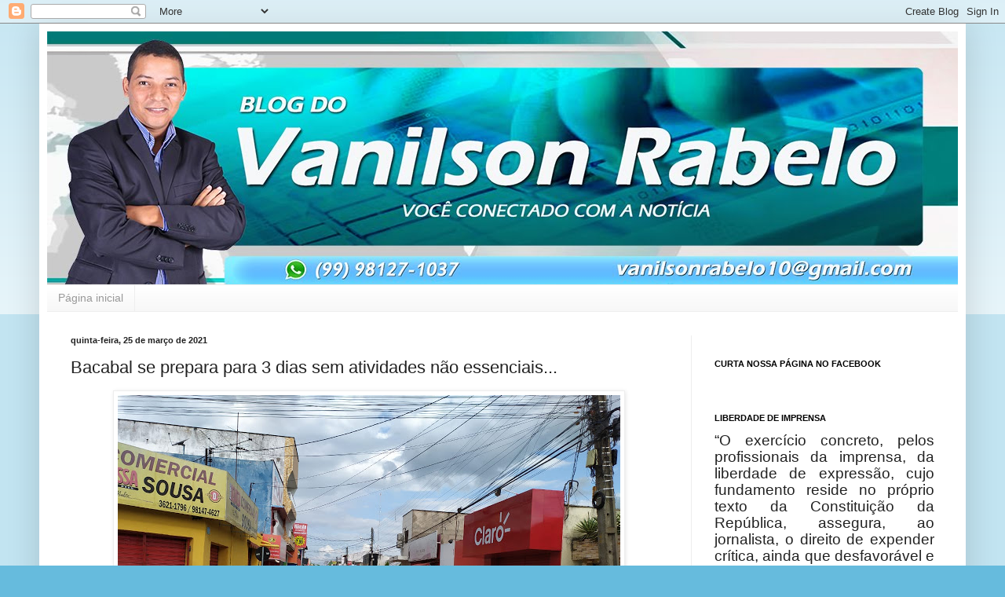

--- FILE ---
content_type: text/html; charset=UTF-8
request_url: https://vanilsonrabelo.blogspot.com/2021/03/bacabal-se-prepara-para-3-dias-sem.html
body_size: 20578
content:
<!DOCTYPE html>
<html class='v2' dir='ltr' lang='pt-BR'>
<head>
<link href='https://www.blogger.com/static/v1/widgets/4128112664-css_bundle_v2.css' rel='stylesheet' type='text/css'/>
<meta content='width=1100' name='viewport'/>
<meta content='text/html; charset=UTF-8' http-equiv='Content-Type'/>
<meta content='blogger' name='generator'/>
<link href='https://vanilsonrabelo.blogspot.com/favicon.ico' rel='icon' type='image/x-icon'/>
<link href='http://vanilsonrabelo.blogspot.com/2021/03/bacabal-se-prepara-para-3-dias-sem.html' rel='canonical'/>
<link rel="alternate" type="application/atom+xml" title=" - Blog do Vanilson Rabelo - - Atom" href="https://vanilsonrabelo.blogspot.com/feeds/posts/default" />
<link rel="alternate" type="application/rss+xml" title=" - Blog do Vanilson Rabelo - - RSS" href="https://vanilsonrabelo.blogspot.com/feeds/posts/default?alt=rss" />
<link rel="service.post" type="application/atom+xml" title=" - Blog do Vanilson Rabelo - - Atom" href="https://www.blogger.com/feeds/8370389496421189247/posts/default" />

<link rel="alternate" type="application/atom+xml" title=" - Blog do Vanilson Rabelo - - Atom" href="https://vanilsonrabelo.blogspot.com/feeds/4459991802400798813/comments/default" />
<!--Can't find substitution for tag [blog.ieCssRetrofitLinks]-->
<link href='https://blogger.googleusercontent.com/img/b/R29vZ2xl/AVvXsEgT0WuF7QbslYbqGgaK5nmXQK0FQ8qPq8V7lmHLdzQJSc6p0_C2ytDpPTrVPLC_L1qvX-oslPEmNv0_fewPC1tH4VgeM1Q0mPRM9VuPwK7uBjYviFxOUzShSo-TpKUG5Z7RNW_fqbRXOXc/w640-h480/Rua+28+de+Julho.jpg' rel='image_src'/>
<meta content='http://vanilsonrabelo.blogspot.com/2021/03/bacabal-se-prepara-para-3-dias-sem.html' property='og:url'/>
<meta content='Bacabal se prepara para 3 dias sem atividades não essenciais...' property='og:title'/>
<meta content='O governo estadual decretou a suspensão das atividades de sábado e domingo, através do decreto nº 36.601, de 19 de março de 2021. Já a antec...' property='og:description'/>
<meta content='https://blogger.googleusercontent.com/img/b/R29vZ2xl/AVvXsEgT0WuF7QbslYbqGgaK5nmXQK0FQ8qPq8V7lmHLdzQJSc6p0_C2ytDpPTrVPLC_L1qvX-oslPEmNv0_fewPC1tH4VgeM1Q0mPRM9VuPwK7uBjYviFxOUzShSo-TpKUG5Z7RNW_fqbRXOXc/w1200-h630-p-k-no-nu/Rua+28+de+Julho.jpg' property='og:image'/>
<title> - Blog do Vanilson Rabelo -: Bacabal se prepara para 3 dias sem atividades não essenciais...</title>
<style id='page-skin-1' type='text/css'><!--
/*
-----------------------------------------------
Blogger Template Style
Name:     Simple
Designer: Blogger
URL:      www.blogger.com
----------------------------------------------- */
/* Content
----------------------------------------------- */
body {
font: normal normal 12px Arial, Tahoma, Helvetica, FreeSans, sans-serif;
color: #222222;
background: #66bbdd none repeat scroll top left;
padding: 0 40px 40px 40px;
}
html body .region-inner {
min-width: 0;
max-width: 100%;
width: auto;
}
h2 {
font-size: 22px;
}
a:link {
text-decoration:none;
color: #2288bb;
}
a:visited {
text-decoration:none;
color: #888888;
}
a:hover {
text-decoration:underline;
color: #33aaff;
}
.body-fauxcolumn-outer .fauxcolumn-inner {
background: transparent url(https://resources.blogblog.com/blogblog/data/1kt/simple/body_gradient_tile_light.png) repeat scroll top left;
_background-image: none;
}
.body-fauxcolumn-outer .cap-top {
position: absolute;
z-index: 1;
height: 400px;
width: 100%;
}
.body-fauxcolumn-outer .cap-top .cap-left {
width: 100%;
background: transparent url(https://resources.blogblog.com/blogblog/data/1kt/simple/gradients_light.png) repeat-x scroll top left;
_background-image: none;
}
.content-outer {
-moz-box-shadow: 0 0 40px rgba(0, 0, 0, .15);
-webkit-box-shadow: 0 0 5px rgba(0, 0, 0, .15);
-goog-ms-box-shadow: 0 0 10px #333333;
box-shadow: 0 0 40px rgba(0, 0, 0, .15);
margin-bottom: 1px;
}
.content-inner {
padding: 10px 10px;
}
.content-inner {
background-color: #ffffff;
}
/* Header
----------------------------------------------- */
.header-outer {
background: transparent none repeat-x scroll 0 -400px;
_background-image: none;
}
.Header h1 {
font: normal normal 60px Arial, Tahoma, Helvetica, FreeSans, sans-serif;
color: #3399bb;
text-shadow: -1px -1px 1px rgba(0, 0, 0, .2);
}
.Header h1 a {
color: #3399bb;
}
.Header .description {
font-size: 140%;
color: #777777;
}
.header-inner .Header .titlewrapper {
padding: 22px 30px;
}
.header-inner .Header .descriptionwrapper {
padding: 0 30px;
}
/* Tabs
----------------------------------------------- */
.tabs-inner .section:first-child {
border-top: 1px solid #eeeeee;
}
.tabs-inner .section:first-child ul {
margin-top: -1px;
border-top: 1px solid #eeeeee;
border-left: 0 solid #eeeeee;
border-right: 0 solid #eeeeee;
}
.tabs-inner .widget ul {
background: #f5f5f5 url(https://resources.blogblog.com/blogblog/data/1kt/simple/gradients_light.png) repeat-x scroll 0 -800px;
_background-image: none;
border-bottom: 1px solid #eeeeee;
margin-top: 0;
margin-left: -30px;
margin-right: -30px;
}
.tabs-inner .widget li a {
display: inline-block;
padding: .6em 1em;
font: normal normal 14px Arial, Tahoma, Helvetica, FreeSans, sans-serif;
color: #999999;
border-left: 1px solid #ffffff;
border-right: 1px solid #eeeeee;
}
.tabs-inner .widget li:first-child a {
border-left: none;
}
.tabs-inner .widget li.selected a, .tabs-inner .widget li a:hover {
color: #000000;
background-color: #eeeeee;
text-decoration: none;
}
/* Columns
----------------------------------------------- */
.main-outer {
border-top: 0 solid #eeeeee;
}
.fauxcolumn-left-outer .fauxcolumn-inner {
border-right: 1px solid #eeeeee;
}
.fauxcolumn-right-outer .fauxcolumn-inner {
border-left: 1px solid #eeeeee;
}
/* Headings
----------------------------------------------- */
div.widget > h2,
div.widget h2.title {
margin: 0 0 1em 0;
font: normal bold 11px Arial, Tahoma, Helvetica, FreeSans, sans-serif;
color: #000000;
}
/* Widgets
----------------------------------------------- */
.widget .zippy {
color: #999999;
text-shadow: 2px 2px 1px rgba(0, 0, 0, .1);
}
.widget .popular-posts ul {
list-style: none;
}
/* Posts
----------------------------------------------- */
h2.date-header {
font: normal bold 11px Arial, Tahoma, Helvetica, FreeSans, sans-serif;
}
.date-header span {
background-color: transparent;
color: #222222;
padding: inherit;
letter-spacing: inherit;
margin: inherit;
}
.main-inner {
padding-top: 30px;
padding-bottom: 30px;
}
.main-inner .column-center-inner {
padding: 0 15px;
}
.main-inner .column-center-inner .section {
margin: 0 15px;
}
.post {
margin: 0 0 25px 0;
}
h3.post-title, .comments h4 {
font: normal normal 22px Arial, Tahoma, Helvetica, FreeSans, sans-serif;
margin: .75em 0 0;
}
.post-body {
font-size: 110%;
line-height: 1.4;
position: relative;
}
.post-body img, .post-body .tr-caption-container, .Profile img, .Image img,
.BlogList .item-thumbnail img {
padding: 2px;
background: #ffffff;
border: 1px solid #eeeeee;
-moz-box-shadow: 1px 1px 5px rgba(0, 0, 0, .1);
-webkit-box-shadow: 1px 1px 5px rgba(0, 0, 0, .1);
box-shadow: 1px 1px 5px rgba(0, 0, 0, .1);
}
.post-body img, .post-body .tr-caption-container {
padding: 5px;
}
.post-body .tr-caption-container {
color: #222222;
}
.post-body .tr-caption-container img {
padding: 0;
background: transparent;
border: none;
-moz-box-shadow: 0 0 0 rgba(0, 0, 0, .1);
-webkit-box-shadow: 0 0 0 rgba(0, 0, 0, .1);
box-shadow: 0 0 0 rgba(0, 0, 0, .1);
}
.post-header {
margin: 0 0 1.5em;
line-height: 1.6;
font-size: 90%;
}
.post-footer {
margin: 20px -2px 0;
padding: 5px 10px;
color: #666666;
background-color: #f9f9f9;
border-bottom: 1px solid #eeeeee;
line-height: 1.6;
font-size: 90%;
}
#comments .comment-author {
padding-top: 1.5em;
border-top: 1px solid #eeeeee;
background-position: 0 1.5em;
}
#comments .comment-author:first-child {
padding-top: 0;
border-top: none;
}
.avatar-image-container {
margin: .2em 0 0;
}
#comments .avatar-image-container img {
border: 1px solid #eeeeee;
}
/* Comments
----------------------------------------------- */
.comments .comments-content .icon.blog-author {
background-repeat: no-repeat;
background-image: url([data-uri]);
}
.comments .comments-content .loadmore a {
border-top: 1px solid #999999;
border-bottom: 1px solid #999999;
}
.comments .comment-thread.inline-thread {
background-color: #f9f9f9;
}
.comments .continue {
border-top: 2px solid #999999;
}
/* Accents
---------------------------------------------- */
.section-columns td.columns-cell {
border-left: 1px solid #eeeeee;
}
.blog-pager {
background: transparent none no-repeat scroll top center;
}
.blog-pager-older-link, .home-link,
.blog-pager-newer-link {
background-color: #ffffff;
padding: 5px;
}
.footer-outer {
border-top: 0 dashed #bbbbbb;
}
/* Mobile
----------------------------------------------- */
body.mobile  {
background-size: auto;
}
.mobile .body-fauxcolumn-outer {
background: transparent none repeat scroll top left;
}
.mobile .body-fauxcolumn-outer .cap-top {
background-size: 100% auto;
}
.mobile .content-outer {
-webkit-box-shadow: 0 0 3px rgba(0, 0, 0, .15);
box-shadow: 0 0 3px rgba(0, 0, 0, .15);
}
.mobile .tabs-inner .widget ul {
margin-left: 0;
margin-right: 0;
}
.mobile .post {
margin: 0;
}
.mobile .main-inner .column-center-inner .section {
margin: 0;
}
.mobile .date-header span {
padding: 0.1em 10px;
margin: 0 -10px;
}
.mobile h3.post-title {
margin: 0;
}
.mobile .blog-pager {
background: transparent none no-repeat scroll top center;
}
.mobile .footer-outer {
border-top: none;
}
.mobile .main-inner, .mobile .footer-inner {
background-color: #ffffff;
}
.mobile-index-contents {
color: #222222;
}
.mobile-link-button {
background-color: #2288bb;
}
.mobile-link-button a:link, .mobile-link-button a:visited {
color: #ffffff;
}
.mobile .tabs-inner .section:first-child {
border-top: none;
}
.mobile .tabs-inner .PageList .widget-content {
background-color: #eeeeee;
color: #000000;
border-top: 1px solid #eeeeee;
border-bottom: 1px solid #eeeeee;
}
.mobile .tabs-inner .PageList .widget-content .pagelist-arrow {
border-left: 1px solid #eeeeee;
}

--></style>
<style id='template-skin-1' type='text/css'><!--
body {
min-width: 1180px;
}
.content-outer, .content-fauxcolumn-outer, .region-inner {
min-width: 1180px;
max-width: 1180px;
_width: 1180px;
}
.main-inner .columns {
padding-left: 0px;
padding-right: 340px;
}
.main-inner .fauxcolumn-center-outer {
left: 0px;
right: 340px;
/* IE6 does not respect left and right together */
_width: expression(this.parentNode.offsetWidth -
parseInt("0px") -
parseInt("340px") + 'px');
}
.main-inner .fauxcolumn-left-outer {
width: 0px;
}
.main-inner .fauxcolumn-right-outer {
width: 340px;
}
.main-inner .column-left-outer {
width: 0px;
right: 100%;
margin-left: -0px;
}
.main-inner .column-right-outer {
width: 340px;
margin-right: -340px;
}
#layout {
min-width: 0;
}
#layout .content-outer {
min-width: 0;
width: 800px;
}
#layout .region-inner {
min-width: 0;
width: auto;
}
body#layout div.add_widget {
padding: 8px;
}
body#layout div.add_widget a {
margin-left: 32px;
}
--></style>
<script type='text/javascript'>
        (function(i,s,o,g,r,a,m){i['GoogleAnalyticsObject']=r;i[r]=i[r]||function(){
        (i[r].q=i[r].q||[]).push(arguments)},i[r].l=1*new Date();a=s.createElement(o),
        m=s.getElementsByTagName(o)[0];a.async=1;a.src=g;m.parentNode.insertBefore(a,m)
        })(window,document,'script','https://www.google-analytics.com/analytics.js','ga');
        ga('create', 'UA-131402206-1', 'auto', 'blogger');
        ga('blogger.send', 'pageview');
      </script>
<link href='https://www.blogger.com/dyn-css/authorization.css?targetBlogID=8370389496421189247&amp;zx=e72287b3-a585-4d56-bd9f-ae6f1d914d6b' media='none' onload='if(media!=&#39;all&#39;)media=&#39;all&#39;' rel='stylesheet'/><noscript><link href='https://www.blogger.com/dyn-css/authorization.css?targetBlogID=8370389496421189247&amp;zx=e72287b3-a585-4d56-bd9f-ae6f1d914d6b' rel='stylesheet'/></noscript>
<meta name='google-adsense-platform-account' content='ca-host-pub-1556223355139109'/>
<meta name='google-adsense-platform-domain' content='blogspot.com'/>

</head>
<body class='loading variant-pale'>
<div class='navbar section' id='navbar' name='Navbar'><div class='widget Navbar' data-version='1' id='Navbar1'><script type="text/javascript">
    function setAttributeOnload(object, attribute, val) {
      if(window.addEventListener) {
        window.addEventListener('load',
          function(){ object[attribute] = val; }, false);
      } else {
        window.attachEvent('onload', function(){ object[attribute] = val; });
      }
    }
  </script>
<div id="navbar-iframe-container"></div>
<script type="text/javascript" src="https://apis.google.com/js/platform.js"></script>
<script type="text/javascript">
      gapi.load("gapi.iframes:gapi.iframes.style.bubble", function() {
        if (gapi.iframes && gapi.iframes.getContext) {
          gapi.iframes.getContext().openChild({
              url: 'https://www.blogger.com/navbar/8370389496421189247?po\x3d4459991802400798813\x26origin\x3dhttps://vanilsonrabelo.blogspot.com',
              where: document.getElementById("navbar-iframe-container"),
              id: "navbar-iframe"
          });
        }
      });
    </script><script type="text/javascript">
(function() {
var script = document.createElement('script');
script.type = 'text/javascript';
script.src = '//pagead2.googlesyndication.com/pagead/js/google_top_exp.js';
var head = document.getElementsByTagName('head')[0];
if (head) {
head.appendChild(script);
}})();
</script>
</div></div>
<div class='body-fauxcolumns'>
<div class='fauxcolumn-outer body-fauxcolumn-outer'>
<div class='cap-top'>
<div class='cap-left'></div>
<div class='cap-right'></div>
</div>
<div class='fauxborder-left'>
<div class='fauxborder-right'></div>
<div class='fauxcolumn-inner'>
</div>
</div>
<div class='cap-bottom'>
<div class='cap-left'></div>
<div class='cap-right'></div>
</div>
</div>
</div>
<div class='content'>
<div class='content-fauxcolumns'>
<div class='fauxcolumn-outer content-fauxcolumn-outer'>
<div class='cap-top'>
<div class='cap-left'></div>
<div class='cap-right'></div>
</div>
<div class='fauxborder-left'>
<div class='fauxborder-right'></div>
<div class='fauxcolumn-inner'>
</div>
</div>
<div class='cap-bottom'>
<div class='cap-left'></div>
<div class='cap-right'></div>
</div>
</div>
</div>
<div class='content-outer'>
<div class='content-cap-top cap-top'>
<div class='cap-left'></div>
<div class='cap-right'></div>
</div>
<div class='fauxborder-left content-fauxborder-left'>
<div class='fauxborder-right content-fauxborder-right'></div>
<div class='content-inner'>
<header>
<div class='header-outer'>
<div class='header-cap-top cap-top'>
<div class='cap-left'></div>
<div class='cap-right'></div>
</div>
<div class='fauxborder-left header-fauxborder-left'>
<div class='fauxborder-right header-fauxborder-right'></div>
<div class='region-inner header-inner'>
<div class='header section' id='header' name='Cabeçalho'><div class='widget Header' data-version='1' id='Header1'>
<div id='header-inner'>
<a href='https://vanilsonrabelo.blogspot.com/' style='display: block'>
<img alt=' - Blog do Vanilson Rabelo -' height='322px; ' id='Header1_headerimg' src='https://blogger.googleusercontent.com/img/b/R29vZ2xl/AVvXsEhbYCi2nq7-wOeERheBYJFg9ZhM6I3TncGkE5AwihlsYw1xqmycEs3LENMM37R2EaLbZx5nFU1xMN1C8C_b2B8jVtupg3OOyco12LXj0eJeg0xjru7tSi4I2pvBp_J-rf6hZxO4Ph1VgH0/s1180/BLOG+DO+VANILSON+RABELO+OK+OK.jpg' style='display: block' width='1180px; '/>
</a>
</div>
</div></div>
</div>
</div>
<div class='header-cap-bottom cap-bottom'>
<div class='cap-left'></div>
<div class='cap-right'></div>
</div>
</div>
</header>
<div class='tabs-outer'>
<div class='tabs-cap-top cap-top'>
<div class='cap-left'></div>
<div class='cap-right'></div>
</div>
<div class='fauxborder-left tabs-fauxborder-left'>
<div class='fauxborder-right tabs-fauxborder-right'></div>
<div class='region-inner tabs-inner'>
<div class='tabs section' id='crosscol' name='Entre colunas'><div class='widget PageList' data-version='1' id='PageList1'>
<h2>Páginas</h2>
<div class='widget-content'>
<ul>
<li>
<a href='https://vanilsonrabelo.blogspot.com/'>Página inicial</a>
</li>
</ul>
<div class='clear'></div>
</div>
</div></div>
<div class='tabs no-items section' id='crosscol-overflow' name='Cross-Column 2'></div>
</div>
</div>
<div class='tabs-cap-bottom cap-bottom'>
<div class='cap-left'></div>
<div class='cap-right'></div>
</div>
</div>
<div class='main-outer'>
<div class='main-cap-top cap-top'>
<div class='cap-left'></div>
<div class='cap-right'></div>
</div>
<div class='fauxborder-left main-fauxborder-left'>
<div class='fauxborder-right main-fauxborder-right'></div>
<div class='region-inner main-inner'>
<div class='columns fauxcolumns'>
<div class='fauxcolumn-outer fauxcolumn-center-outer'>
<div class='cap-top'>
<div class='cap-left'></div>
<div class='cap-right'></div>
</div>
<div class='fauxborder-left'>
<div class='fauxborder-right'></div>
<div class='fauxcolumn-inner'>
</div>
</div>
<div class='cap-bottom'>
<div class='cap-left'></div>
<div class='cap-right'></div>
</div>
</div>
<div class='fauxcolumn-outer fauxcolumn-left-outer'>
<div class='cap-top'>
<div class='cap-left'></div>
<div class='cap-right'></div>
</div>
<div class='fauxborder-left'>
<div class='fauxborder-right'></div>
<div class='fauxcolumn-inner'>
</div>
</div>
<div class='cap-bottom'>
<div class='cap-left'></div>
<div class='cap-right'></div>
</div>
</div>
<div class='fauxcolumn-outer fauxcolumn-right-outer'>
<div class='cap-top'>
<div class='cap-left'></div>
<div class='cap-right'></div>
</div>
<div class='fauxborder-left'>
<div class='fauxborder-right'></div>
<div class='fauxcolumn-inner'>
</div>
</div>
<div class='cap-bottom'>
<div class='cap-left'></div>
<div class='cap-right'></div>
</div>
</div>
<!-- corrects IE6 width calculation -->
<div class='columns-inner'>
<div class='column-center-outer'>
<div class='column-center-inner'>
<div class='main section' id='main' name='Principal'><div class='widget Blog' data-version='1' id='Blog1'>
<div class='blog-posts hfeed'>

          <div class="date-outer">
        
<h2 class='date-header'><span>quinta-feira, 25 de março de 2021</span></h2>

          <div class="date-posts">
        
<div class='post-outer'>
<div class='post hentry uncustomized-post-template' itemprop='blogPost' itemscope='itemscope' itemtype='http://schema.org/BlogPosting'>
<meta content='https://blogger.googleusercontent.com/img/b/R29vZ2xl/AVvXsEgT0WuF7QbslYbqGgaK5nmXQK0FQ8qPq8V7lmHLdzQJSc6p0_C2ytDpPTrVPLC_L1qvX-oslPEmNv0_fewPC1tH4VgeM1Q0mPRM9VuPwK7uBjYviFxOUzShSo-TpKUG5Z7RNW_fqbRXOXc/w640-h480/Rua+28+de+Julho.jpg' itemprop='image_url'/>
<meta content='8370389496421189247' itemprop='blogId'/>
<meta content='4459991802400798813' itemprop='postId'/>
<a name='4459991802400798813'></a>
<h3 class='post-title entry-title' itemprop='name'>
Bacabal se prepara para 3 dias sem atividades não essenciais...
</h3>
<div class='post-header'>
<div class='post-header-line-1'></div>
</div>
<div class='post-body entry-content' id='post-body-4459991802400798813' itemprop='description articleBody'>
<div class="separator" style="clear: both; text-align: center;"><a href="https://blogger.googleusercontent.com/img/b/R29vZ2xl/AVvXsEgT0WuF7QbslYbqGgaK5nmXQK0FQ8qPq8V7lmHLdzQJSc6p0_C2ytDpPTrVPLC_L1qvX-oslPEmNv0_fewPC1tH4VgeM1Q0mPRM9VuPwK7uBjYviFxOUzShSo-TpKUG5Z7RNW_fqbRXOXc/s640/Rua+28+de+Julho.jpg" imageanchor="1" style="margin-left: 1em; margin-right: 1em;"><img border="0" data-original-height="480" data-original-width="640" height="480" src="https://blogger.googleusercontent.com/img/b/R29vZ2xl/AVvXsEgT0WuF7QbslYbqGgaK5nmXQK0FQ8qPq8V7lmHLdzQJSc6p0_C2ytDpPTrVPLC_L1qvX-oslPEmNv0_fewPC1tH4VgeM1Q0mPRM9VuPwK7uBjYviFxOUzShSo-TpKUG5Z7RNW_fqbRXOXc/w640-h480/Rua+28+de+Julho.jpg" width="640" /></a></div><p><br /></p><p style="text-align: justify;">O governo estadual decretou a suspensão das atividades de sábado e domingo, através do decreto nº 36.601, de 19 de março de 2021. Já a antecipação do feriado estadual de 28 de julho para o dia 26 de março, foi feito através de Medida Provisória. O feriado é a data magna do Estado, dia em que se comemora a adesão do Maranhão à Independência do Brasil.</p><p style="text-align: justify;">Veja abaixo os serviços essenciais que podem funcionar em todo o Maranhão nestes três dias de atividades suspensas:</p><p style="text-align: justify;">&#8211; Produção, distribuição e comercialização de alimentos, em supermercados, mercados, feiras, quitandas e estabelecimentos congêneres</p><p style="text-align: justify;">&#8211; Produção, distribuição e comercialização de produtos de limpeza, higiene e equipamentos de proteção individual, bem como prestação de serviços de lavanderia</p><p style="text-align: justify;">&#8211; Serviços de entrega (delivery) e retirada (drive thru e take away) mantidos por restaurantes, lanchonetes e estabelecimentos congêneres</p><p style="text-align: justify;">&#8211; Assistência médico-hospitalar, a exemplo de hospitais, clínicas, laboratórios e demais estabelecimentos de saúde</p><p style="text-align: justify;">&#8211; Distribuição e a comercialização de medicamentos e de material médico-hospitalar</p><p style="text-align: justify;">&#8211; Serviços relativos à segurança pública, administração penitenciária e atendimento socioeducativo, bem como serviços relativos ao tratamento e abastecimento de água e de captação e tratamento de esgoto e lixo</p><p style="text-align: justify;">&#8211; Serviços relativos à geração, transmissão, distribuição e comercialização de energia elétrica, gás e combustíveis</p><p style="text-align: justify;">&#8211; Serviços funerários</p><p style="text-align: justify;">&#8211; Serviços de telecomunicações, serviços postais e internet</p><p style="text-align: justify;">&#8211; Processamento de dados ligados a serviços essenciais</p><p style="text-align: justify;">&#8211; Segurança privada, bem como serviços de manutenção, conservação, cuidado e limpeza em ambientes públicos e privados</p><p style="text-align: justify;">&#8211; Serviços de comunicação social</p><p style="text-align: justify;">&#8211; Fiscalização ambiental e de defesa do consumidor, bem como fiscalização sobre alimentos e produtos de origem animal e vegetal</p><p style="text-align: justify;">&#8211; Locais de apoio para o trabalho dos caminhoneiros, a exemplo de restaurantes e pontos de parada e descanso, às margens de rodovias</p><p style="text-align: justify;">&#8211; Clínicas, consultórios e hospitais veterinários para consultas e procedimentos de urgência e emergência</p><p style="text-align: justify;">&#8211; Borracharias, oficinas e serviços de manutenção e reparação de veículos</p><p style="text-align: justify;">&#8211; Somente poderão funcionar indústrias que atuem em turnos ininterruptos ou as que atuem no setor de alimentos, bebidas e produtos de higiene e limpeza</p><p style="text-align: justify;">&#8211; Atividades internas de escritórios, a exemplo dos escritórios de contabilidade e advocacia, vedados qualquer tipo de atendimento presencial, à exceção de atendimentos de urgência junto a instituições do Sistema de Segurança Pública</p><p style="text-align: justify;">&#8211; Fica permitido o funcionamento do aeroporto de São Luís, das ferrovias para transporte de cargas e dos portos, bem como das empresas que a eles prestem serviços</p><p style="text-align: justify;">&#8211; Fica suspensa a execução de todas as obras públicas e privadas, salvo as relativas às áreas da saúde, segurança pública, sistema penitenciário e saneamento.</p><p style="text-align: justify;"><br /></p><p style="text-align: justify;"><b><i>Com informações do Governo do Maranhão.</i></b></p>
<div style='clear: both;'></div>
</div>
<div class='post-footer'>
<div class='post-footer-line post-footer-line-1'>
<span class='post-author vcard'>
Postado por
<span class='fn' itemprop='author' itemscope='itemscope' itemtype='http://schema.org/Person'>
<meta content='https://www.blogger.com/profile/17500373719652413770' itemprop='url'/>
<a class='g-profile' href='https://www.blogger.com/profile/17500373719652413770' rel='author' title='author profile'>
<span itemprop='name'>Vanilson Rabelo</span>
</a>
</span>
</span>
<span class='post-timestamp'>
às
<meta content='http://vanilsonrabelo.blogspot.com/2021/03/bacabal-se-prepara-para-3-dias-sem.html' itemprop='url'/>
<a class='timestamp-link' href='https://vanilsonrabelo.blogspot.com/2021/03/bacabal-se-prepara-para-3-dias-sem.html' rel='bookmark' title='permanent link'><abbr class='published' itemprop='datePublished' title='2021-03-25T13:42:00-03:00'>13:42</abbr></a>
</span>
<span class='post-comment-link'>
</span>
<span class='post-icons'>
<span class='item-control blog-admin pid-1219115054'>
<a href='https://www.blogger.com/post-edit.g?blogID=8370389496421189247&postID=4459991802400798813&from=pencil' title='Editar postagem'>
<img alt='' class='icon-action' height='18' src='https://resources.blogblog.com/img/icon18_edit_allbkg.gif' width='18'/>
</a>
</span>
</span>
<div class='post-share-buttons goog-inline-block'>
<a class='goog-inline-block share-button sb-email' href='https://www.blogger.com/share-post.g?blogID=8370389496421189247&postID=4459991802400798813&target=email' target='_blank' title='Enviar por e-mail'><span class='share-button-link-text'>Enviar por e-mail</span></a><a class='goog-inline-block share-button sb-blog' href='https://www.blogger.com/share-post.g?blogID=8370389496421189247&postID=4459991802400798813&target=blog' onclick='window.open(this.href, "_blank", "height=270,width=475"); return false;' target='_blank' title='Postar no blog!'><span class='share-button-link-text'>Postar no blog!</span></a><a class='goog-inline-block share-button sb-twitter' href='https://www.blogger.com/share-post.g?blogID=8370389496421189247&postID=4459991802400798813&target=twitter' target='_blank' title='Compartilhar no X'><span class='share-button-link-text'>Compartilhar no X</span></a><a class='goog-inline-block share-button sb-facebook' href='https://www.blogger.com/share-post.g?blogID=8370389496421189247&postID=4459991802400798813&target=facebook' onclick='window.open(this.href, "_blank", "height=430,width=640"); return false;' target='_blank' title='Compartilhar no Facebook'><span class='share-button-link-text'>Compartilhar no Facebook</span></a><a class='goog-inline-block share-button sb-pinterest' href='https://www.blogger.com/share-post.g?blogID=8370389496421189247&postID=4459991802400798813&target=pinterest' target='_blank' title='Compartilhar com o Pinterest'><span class='share-button-link-text'>Compartilhar com o Pinterest</span></a>
</div>
</div>
<div class='post-footer-line post-footer-line-2'>
<span class='post-labels'>
</span>
</div>
<div class='post-footer-line post-footer-line-3'>
<span class='post-location'>
</span>
</div>
</div>
</div>
<div class='comments' id='comments'>
<a name='comments'></a>
<h4>Nenhum comentário:</h4>
<div id='Blog1_comments-block-wrapper'>
<dl class='avatar-comment-indent' id='comments-block'>
</dl>
</div>
<p class='comment-footer'>
<div class='comment-form'>
<a name='comment-form'></a>
<h4 id='comment-post-message'>Postar um comentário</h4>
<p>Os comentários são de responsabilidade exclusiva de seus autores e não representam a opinião do editor do Blog do Vanilson Rabelo. Ficando responsabilizado (a), quem o escreveu. </p>
<a href='https://www.blogger.com/comment/frame/8370389496421189247?po=4459991802400798813&hl=pt-BR&saa=85391&origin=https://vanilsonrabelo.blogspot.com' id='comment-editor-src'></a>
<iframe allowtransparency='true' class='blogger-iframe-colorize blogger-comment-from-post' frameborder='0' height='410px' id='comment-editor' name='comment-editor' src='' width='100%'></iframe>
<script src='https://www.blogger.com/static/v1/jsbin/1345082660-comment_from_post_iframe.js' type='text/javascript'></script>
<script type='text/javascript'>
      BLOG_CMT_createIframe('https://www.blogger.com/rpc_relay.html');
    </script>
</div>
</p>
</div>
</div>

        </div></div>
      
</div>
<div class='blog-pager' id='blog-pager'>
<span id='blog-pager-newer-link'>
<a class='blog-pager-newer-link' href='https://vanilsonrabelo.blogspot.com/2021/03/denuncia-tarado-assedia-mulheres-que.html' id='Blog1_blog-pager-newer-link' title='Postagem mais recente'>Postagem mais recente</a>
</span>
<span id='blog-pager-older-link'>
<a class='blog-pager-older-link' href='https://vanilsonrabelo.blogspot.com/2021/03/lago-da-pedra-prefeitura-decreta-ponto.html' id='Blog1_blog-pager-older-link' title='Postagem mais antiga'>Postagem mais antiga</a>
</span>
<a class='home-link' href='https://vanilsonrabelo.blogspot.com/'>Página inicial</a>
</div>
<div class='clear'></div>
<div class='post-feeds'>
<div class='feed-links'>
Assinar:
<a class='feed-link' href='https://vanilsonrabelo.blogspot.com/feeds/4459991802400798813/comments/default' target='_blank' type='application/atom+xml'>Postar comentários (Atom)</a>
</div>
</div>
</div></div>
</div>
</div>
<div class='column-left-outer'>
<div class='column-left-inner'>
<aside>
</aside>
</div>
</div>
<div class='column-right-outer'>
<div class='column-right-inner'>
<aside>
<div class='sidebar section' id='sidebar-right-1'><div class='widget HTML' data-version='1' id='HTML2'>
<div class='widget-content'>
<script src="https://apis.google.com/js/platform.js"></script>

<div class="g-ytsubscribe" data-channelid="UCKfDMO7svZUxEPgGHoBqChA" data-layout="full" data-count="default"></div>
</div>
<div class='clear'></div>
</div><div class='widget HTML' data-version='1' id='HTML1'>
<h2 class='title'>CURTA NOSSA PÁGINA NO FACEBOOK</h2>
<div class='widget-content'>
<div id="fb-root"></div>
<script>(function(d, s, id) {
  var js, fjs = d.getElementsByTagName(s)[0];
  if (d.getElementById(id)) return;
  js = d.createElement(s); js.id = id;
  js.src = "//connect.facebook.net/pt_BR/sdk.js#xfbml=1&version=v2.5";
  fjs.parentNode.insertBefore(js, fjs);
}(document, 'script', 'facebook-jssdk'));</script><div class="fb-page" data-href="https://www.facebook.com/Blog-do-Vanilson-Rabelo-1612994372271457/" data-tabs="timeline" data-width="450" data-height="250" data-small-header="false" data-adapt-container-width="true" data-hide-cover="false" data-show-facepile="true"></div>
</div>
<div class='clear'></div>
</div><div class='widget Text' data-version='1' id='Text1'>
<h2 class='title'>LIBERDADE DE IMPRENSA</h2>
<div class='widget-content'>
<p class="MsoNormal" style="text-align: justify;"></p><p class="MsoNormal" style="text-align: justify;"><span style="font-size: 14.0pt; line-height: 115%;">&#8220;O exercício concreto, pelos profissionais da imprensa, da liberdade de expressão, cujo fundamento reside no próprio texto da Constituição da República, assegura, ao jornalista, o direito de expender crítica, ainda que desfavorável e em tom contundente, contra quaisquer pessoas ou autoridades&#8221;. Ministro Celso de Melo.<o:p></o:p></span></p><br /><p></p>
</div>
<div class='clear'></div>
</div><div class='widget FeaturedPost' data-version='1' id='FeaturedPost1'>
<h2 class='title'>POSTAGEM EM DESTAQUE</h2>
<div class='post-summary'>
<h3><a href='https://vanilsonrabelo.blogspot.com/2025/12/conceicao-do-lago-acu-escola-nova-da.html'>CONCEIÇÃO DO LAGO AÇU: Escola nova da gestão Cici apresenta rachaduras e abandono antes mesmo de ser inaugurada...</a></h3>
<img class='image' src='https://blogger.googleusercontent.com/img/b/R29vZ2xl/AVvXsEjEP516SSoPcHhN1VaTMK2TkMlhyhRgTDDp4axaZdki4y085tGZ8tVGcGmhPm5Z9f5ID1XcGJmnwP5stVRNSQ1l4qZSFmZNqX-9PcaBLrLPxX1R2zh2J8PWM7emnhoM2gd8Kn7e0bOsPiUwpFOfTiR0oiCi43A0amkqIvPZbg9MsaXa-N_vxnVoiMRt54I/w640-h640/hsjshdhjdkdkdjdj.png'/>
</div>
<style type='text/css'>
    .image {
      width: 100%;
    }
  </style>
<div class='clear'></div>
</div><div class='widget LinkList' data-version='1' id='LinkList1'>
<h2>BLOGS E SITES QUE INDICO</h2>
<div class='widget-content'>
<ul>
<li><a href='https://www.blogdoacelio.com.br/'>Acélio Trindade</a></li>
<li><a href='https://aquibaixada.com.br/'>Aqui Baixada</a></li>
<li><a href='https://www.bbc.com/'>BBC</a></li>
<li><a href='https://alpanirmesquita.blogspot.com/'>Blog Alpanir Mesquita</a></li>
<li><a href='https://blogdopopo.com.br/'>Blog do Popó</a></li>
<li><a href='https://brasilsemmedo.com/'>Brasil Sem Medo</a></li>
<li><a href='https://caiohostilio.com/'>Caio Hostilio</a></li>
<li><a href='https://cariricangaco.blogspot.com/'>Cariri Cangaço</a></li>
<li><a href='https://clodoaldocorrea.com.br/'>Clodoaldo Correa</a></li>
<li><a href='https://www.dailymail.co.uk/home/index.html'>DailyMail</a></li>
<li><a href='https://www.blogdedaltroemerenciano.com.br/'>Daltro Emerenciano </a></li>
<li><a href='https://diarinho.net/'>Diarinho Net</a></li>
<li><a href='https://blogdodiniz.com.br/'>Diniz </a></li>
<li><a href='https://direitoeordem.com.br/'>Direito e Ordem</a></li>
<li><a href='https://www.daniellaperez.com.br/'>DP EREZ</a></li>
<li><a href='https://ecletk.com.br/'>Ecletk</a></li>
<li><a href='https://www.blogeduardoericeira.com/'>Eduardo Ericeira </a></li>
<li><a href='https://www.filipemota.com.br/'>Felipe Mota</a></li>
<li><a href='https://folhadomaranhao.com/'>Folha do Maranhão</a></li>
<li><a href='https://brasil61.com/fpm'>FpmBrasil</a></li>
<li><a href='https://blogdodaniel2021.blogspot.com/'>Gavião</a></li>
<li><a href='https://www.gazetadigital.com.br/'>Gazeta Digital</a></li>
<li><a href='https://gilbertoleda.com.br/'>Gilberto Léda</a></li>
<li><a href='https://gw100.com.br/'>GW100</a></li>
<li><a href='https://isaiasrocha.com.br/'>Isaias Rocha</a></li>
<li><a href='https://issoenoticia.com.br/'>Isso é Notícia</a></li>
<li><a href='https://joerdsonrodrigues.com.br/'>Joerdson Rodrigues</a></li>
<li><a href='https://www.blogdojorgearagao.com/'>Jorge Aragão</a></li>
<li><a href='https://blogdojuracifilho.com.br/'>Juraci Filho</a></li>
<li><a href='https://latamjournalismreview.org/'>Latam Jounalism Review</a></li>
<li><a href='https://linharesjr.com/'>Linhares Jr</a></li>
<li><a href='https://blogdomagno.com.br/'>Magno.com</a></li>
<li><a href='https://www.marcoaureliodeca.com.br/'>Marco D'Eça</a></li>
<li><a href='https://marrapa.com/'>Marrapá</a></li>
<li><a href='https://www.marvel616.com/'>Marvel616</a></li>
<li><a href='https://minutomt.com.br/'>Minuto MT</a></li>
<li><a href='www.mirror.co.uk/'>Mirror</a></li>
<li><a href='https://www.modusoperandipodcast.com/'>MODOS OPERANDI SK</a></li>
<li><a href='https://www.mundometalbr.com/'>Mundo Metal BR</a></li>
<li><a href='https://osubsolo.com/'>O Sub Solo Extreme</a></li>
<li><a href='https://observatoriodablogosfera.org/'>Observatório da Blogosfera</a></li>
<li><a href='https://www.olharjuridico.com.br/'>Olhar Jurídico</a></li>
<li><a href='https://pontanegranews.com.br/'>Ponta Negra News</a></li>
<li><a href='https://www.portaldomaranhao.com.br/'>Portal do Maranhão</a></li>
<li><a href='https://portaldozacarias.com.br/site/'>Portal do Zacarias</a></li>
<li><a href='https://www.professordanielgomes.com/'>Professor Daniel Gomes</a></li>
<li><a href='https://rainhastragicas.com/'>Rainhas Trágicas</a></li>
<li><a href='https://www.ramyriasantiago.com.br/'>Ramyria Santiago</a></li>
<li><a href='https://www.reuters.com/'>Reuters</a></li>
<li><a href='https://robsonpiresxerife.com/'>Robson Pires Sheriff</a></li>
<li><a href='https://www.rdnews.com.br/blog'>Romilson</a></li>
<li><a href='https://blogdoromulooliveira.blogspot.com/'>Romulo Oliveira </a></li>
<li><a href='https://www.blogdosampaio.com.br/'>Sampaio</a></li>
<li><a href='https://pasdemasque.blogspot.com/'>SK</a></li>
<li><a href='https://tass.com/'>Tass</a></li>
<li><a href='https://www.tenhomaisdiscosqueamigos.com/'>Tenho Mais Discos Que Amigos</a></li>
<li><a href='https://blogvejaagora.com.br/'>Veja Agora</a></li>
<li><a href='https://blogwandersonricardo.blogspot.com/'>Wanderson Ricardo</a></li>
<li><a href='https://www.warfareblog.com.br/'>Warfare Armas </a></li>
<li><a href='https://www.washingtonpost.com/'>Washington Post</a></li>
<li><a href='https://www.wikimetal.com.br/'>Wiki Metal</a></li>
<li><a href='https://www.instagram.com/blogdiantedofato/'>Zézé</a></li>
</ul>
<div class='clear'></div>
</div>
</div><div class='widget PopularPosts' data-version='1' id='PopularPosts1'>
<h2>MAIS LIDAS DA SEMANA</h2>
<div class='widget-content popular-posts'>
<ul>
<li>
<div class='item-content'>
<div class='item-thumbnail'>
<a href='https://vanilsonrabelo.blogspot.com/2025/12/contratos-simultaneos-e-fornecedor.html' target='_blank'>
<img alt='' border='0' src='https://blogger.googleusercontent.com/img/b/R29vZ2xl/AVvXsEj6kBLDC2-BSh4lRL9lgygX6iwMFXaquNNp1LKOBEzXo999Cao7qksV3Mexlt6elfNEDdceVSZpg9eR49peAo3ml3cQqp-lnWO-laNHdUoE1WlHHyOYUGxmRCXl6QFw0gBMRWgDYXXbvU1QMNv52ni42wjtySMIeJepUcOOu6WaC-i-s0n7hEdDoEJO8gA/w72-h72-p-k-no-nu/Adailson%20Machado%20PR.png'/>
</a>
</div>
<div class='item-title'><a href='https://vanilsonrabelo.blogspot.com/2025/12/contratos-simultaneos-e-fornecedor.html'>Contratos simultâneos e fornecedor único; as compras que colocam a gestão de Paulo Ramos sob lupa</a></div>
<div class='item-snippet'>  Gestão Adailson Machado fecha mais de R$ 1 milhão em contratos no mesmo dia com a mesma empresa de Bacabal...   A Prefeitura de Paulo Ramo...</div>
</div>
<div style='clear: both;'></div>
</li>
<li>
<div class='item-content'>
<div class='item-thumbnail'>
<a href='https://vanilsonrabelo.blogspot.com/2017/04/capinzal-do-norte-prefeitura-distribui.html' target='_blank'>
<img alt='' border='0' src='https://blogger.googleusercontent.com/img/b/R29vZ2xl/AVvXsEi4dJ0oNMOuiP6e45D3nCUc20IXowkB0ryOb25YrcK13yXrN5oMcE3DF1oci8exHq_-1swVZsRqG98sepJXAMdZJWAhlV1yyNzXBYX0I4i8DjWlgh7G6CmI2e5O5_Kh8KwG-TEKB4TEDP4/w72-h72-p-k-no-nu/IMG-20170413-WA0014.jpg'/>
</a>
</div>
<div class='item-title'><a href='https://vanilsonrabelo.blogspot.com/2017/04/capinzal-do-norte-prefeitura-distribui.html'>CAPINZAL DO NORTE:  Prefeitura distribui peixes estragados à população</a></div>
<div class='item-snippet'>       A Prefeitura Municipal de Capinzal do Norte realizou na manhã desta quinta-feira (13), a distribuição de 08 toneladas de peixes tipo ...</div>
</div>
<div style='clear: both;'></div>
</li>
<li>
<div class='item-content'>
<div class='item-thumbnail'>
<a href='https://vanilsonrabelo.blogspot.com/2025/12/prefeitura-de-bacabal-realiza-semana-de.html' target='_blank'>
<img alt='' border='0' src='https://blogger.googleusercontent.com/img/b/R29vZ2xl/AVvXsEgMWvtQ2DX1HmFmdUfVA-qqdSV-JyYrX_VcDsjmvAfYjWV7u5erndbLDGBqaft84WQ1bPgExx5YMsPv3n3pVK7DlmrCYxixKWq93Q97MlzS_y3GhNmvJJengo6uZvGv1jGGyWmeZlCCsEGjhUkPTv20-MBP6UvGYwDnIQvDMFCyyc0NYSSx53t3vC_hGO8/w72-h72-p-k-no-nu/WhatsApp%20Image%202025-12-11%20at%2018.01.55%20(1).jpeg'/>
</a>
</div>
<div class='item-title'><a href='https://vanilsonrabelo.blogspot.com/2025/12/prefeitura-de-bacabal-realiza-semana-de.html'>Prefeitura de Bacabal realiza semana de lazer inédita em parque aquático para mais de 2.600 alunos concluintes do 5º e 9º ano</a></div>
<div class='item-snippet'>  Em uma iniciativa inédita, a Prefeitura de Bacabal garantiu um final de ano diferente para os alunos concluintes do 5º e 9º ano da rede mu...</div>
</div>
<div style='clear: both;'></div>
</li>
<li>
<div class='item-content'>
<div class='item-thumbnail'>
<a href='https://vanilsonrabelo.blogspot.com/2025/12/com-nova-magia-de-natal-prefeitura-de.html' target='_blank'>
<img alt='' border='0' src='https://blogger.googleusercontent.com/img/b/R29vZ2xl/AVvXsEhhERuH31wFef0rW6-1L3ces1u1naqqZ36qDkXKhUDxn0luhNA6fqbVI1g8rjxtFV3keoRvEx7Row2dV7n_PBn6fx7CnddBFy_lWpXU7KlwIxUD-P2WZ4N9fCM4xJMG_p6hRsX8MdvzHQbGcNTOuCBS7p4AFZw1HkUOSVZaTfPhU5CzwPNh_N93eGuOX04/w72-h72-p-k-no-nu/1002417071.jpg'/>
</a>
</div>
<div class='item-title'><a href='https://vanilsonrabelo.blogspot.com/2025/12/com-nova-magia-de-natal-prefeitura-de.html'>Com a Nova Magia de Natal, Prefeitura de Bacabal inicia temporada natalina 2025</a></div>
<div class='item-snippet'>Foi oficialmente aberta a temporada natalina 2025 na cidade de Bacabal, na noite de sábado, 6 de dezembro. Com o tema Nova Magia de Natal, a...</div>
</div>
<div style='clear: both;'></div>
</li>
<li>
<div class='item-content'>
<div class='item-thumbnail'>
<a href='https://vanilsonrabelo.blogspot.com/2025/11/plantao-190-homem-e-morto-tiros-em.html' target='_blank'>
<img alt='' border='0' src='https://blogger.googleusercontent.com/img/b/R29vZ2xl/AVvXsEhnoMu59raD0CzIwrUBA0AshZbTMv3wKiQvK6FDRXkUaU86p-5qNfbB2pkEtIXU_z3nM1dg948COOAX56RJeWyCLBnMHL1paAbY5g5N1qkAPutumccx_gNS-erbtqespX26Ah-qJj61rErzfC8lzWUMNEwGwbKiMu9FMjUcnwPkDt28EQbBMzjrqK49-YM/w72-h72-p-k-no-nu/WhatsApp%20Image%202025-11-17%20at%2018.11.34.jpeg'/>
</a>
</div>
<div class='item-title'><a href='https://vanilsonrabelo.blogspot.com/2025/11/plantao-190-homem-e-morto-tiros-em.html'>PLANTÃO 190: Homem é morto a tiros em Bacabal...</a></div>
<div class='item-snippet'>O crime foi registrado agora no bairro Santa Marina em Bacabal.   A vítima foi identificada neste primeiro momento como &#8220;Júnior Cascavel&#8221;, e...</div>
</div>
<div style='clear: both;'></div>
</li>
<li>
<div class='item-content'>
<div class='item-thumbnail'>
<a href='https://vanilsonrabelo.blogspot.com/2017/04/capinzal-do-norte-vereadores-antonio.html' target='_blank'>
<img alt='' border='0' src='https://blogger.googleusercontent.com/img/b/R29vZ2xl/AVvXsEiJNAXmnn9OSW3zppqr6nFhiR7_hgrdRABTm2E1BJ056TUsuoot9VJQ7212YJeO0cjcTRNV0mY1UGORHqQkj2c1h_t2Rx7PYINzT0yG6opNXuFEiSEQsysm6y48xcK4fxm9BACSe4Gc3XY/w72-h72-p-k-no-nu/WhatsApp+Image+2017-04-07+at+21.00.34.jpeg'/>
</a>
</div>
<div class='item-title'><a href='https://vanilsonrabelo.blogspot.com/2017/04/capinzal-do-norte-vereadores-antonio.html'>CAPINZAL DO NORTE: Vereadores Antônio Cordeiro e Kleiton Mororó solicitam reforma do prédio da Prefeitura</a></div>
<div class='item-snippet'>      Os vereadores protocolaram uma indicação para tomada das providências cabíveis para que, em caráter de urgência, o poder executivo pro...</div>
</div>
<div style='clear: both;'></div>
</li>
<li>
<div class='item-content'>
<div class='item-thumbnail'>
<a href='https://vanilsonrabelo.blogspot.com/2025/12/cao-e-morto-apos-sofrer-golpe-de-faca-e.html' target='_blank'>
<img alt='' border='0' src='https://blogger.googleusercontent.com/img/b/R29vZ2xl/AVvXsEh-5yFrbDq9yWafSwxz0sz7jwu8mqGm78WEW5GvSUQmQvg_ahurgAuulo3Mg2DpW0-jfPXERvfR0o9RK0yZkFbnsEbErQUH5O0No9ijgw8HvGQjoJf0V-l5yjd4qiU5UQEGmi9RxSrGRmqVN6SLr8nODKUFosdy7Ls-9I9NxQF_YZIgLIbe19FjY5ymNGY/w72-h72-p-k-no-nu/WhatsApp%20Image%202025-12-02%20at%2017.12.56.jpeg'/>
</a>
</div>
<div class='item-title'><a href='https://vanilsonrabelo.blogspot.com/2025/12/cao-e-morto-apos-sofrer-golpe-de-faca-e.html'>Cão é morto após sofrer golpe de faca e suspeita é presa em Brejo de Areia...</a></div>
<div class='item-snippet'>  Na manhã desta terça-feira (02), por volta das 09h30, uma ocorrência de maus-tratos a animais chocou moradores da Rua da Caixa D&#8217;Água, no ...</div>
</div>
<div style='clear: both;'></div>
</li>
<li>
<div class='item-content'>
<div class='item-thumbnail'>
<a href='https://vanilsonrabelo.blogspot.com/2018/01/bacabal-conheca-lista-dos-10-vereadores.html' target='_blank'>
<img alt='' border='0' src='https://blogger.googleusercontent.com/img/b/R29vZ2xl/AVvXsEhRY-3zEBEqceBFb9RH54pYx7Le9tQdArVROJarFX6KXOjQ5FIBNcjUrF6Bs2Z5vHmWcpiqI3BrJIMYdY1wghsb4Fh9_WzISCQErq_00qDMliQ4lDi0aou61McXVNf7jAUk_E2rpYxZdPg/w72-h72-p-k-no-nu/Vota%25C3%25A7%25C3%25A3o.jpg'/>
</a>
</div>
<div class='item-title'><a href='https://vanilsonrabelo.blogspot.com/2018/01/bacabal-conheca-lista-dos-10-vereadores.html'>BACABAL: Conheça a lista dos 10 vereadores considerados pela população e ex-parlamentares como os mais atuantes da Câmara Municipal</a></div>
<div class='item-snippet'>        O Blog do Vanilson Rabelo  pediu para cinco ex-vereadores e também para alguns bacabalenses, através de um grupo criado pelo aplicat...</div>
</div>
<div style='clear: both;'></div>
</li>
<li>
<div class='item-content'>
<div class='item-thumbnail'>
<a href='https://vanilsonrabelo.blogspot.com/2025/11/conceicao-do-lago-acu-com-comunicacao.html' target='_blank'>
<img alt='' border='0' src='https://blogger.googleusercontent.com/img/b/R29vZ2xl/AVvXsEjyz1VwRUYA0_N_rBwif1Umzto85G3Wuz535pJeDkqJ-eezcuab8o5G5Egi258LisUPsFNdkYgitpSOm74DlwWTIdOKH5qB8gS1EvZC84KmLFEgfz9EfKHGJer8h7yzda3Bove6LBbD3-jBYqMXlpAYD-6hpBiHEXvWFWFD4PJSNZ6mAuy6X4ta0FKnNQM/w72-h72-p-k-no-nu/WhatsApp%20Image%202025-11-21%20at%2020.40.37.jpeg'/>
</a>
</div>
<div class='item-title'><a href='https://vanilsonrabelo.blogspot.com/2025/11/conceicao-do-lago-acu-com-comunicacao.html'>CONCEIÇÃO DO LAGO AÇU: Com comunicação enfraquecida, prefeita Cici recorre a influenciador para tentar sustentar imagem de cidade &#8220;exemplar&#8221;...</a></div>
<div class='item-snippet'>Prefeita Professora Cici.   Fragilidade da equipe de mídia leva administração a recorrer a youtuber influenciador para construir versão de c...</div>
</div>
<div style='clear: both;'></div>
</li>
<li>
<div class='item-content'>
<div class='item-thumbnail'>
<a href='https://vanilsonrabelo.blogspot.com/2025/11/tv-mearim-pode-se-tornar-nova-afiliada.html' target='_blank'>
<img alt='' border='0' src='https://blogger.googleusercontent.com/img/b/R29vZ2xl/AVvXsEigNms9Y7GRtSd7VfB_1ze3oU8VLoYl51xUTqOO539LTLeLFiHrZYDF-NHI69LqU-b0CnbzyBY0D31_qX3ZcTHeHzLwr0bPySys1dvihGqTbuMKObElnW7poGV8yHClgji4Bu-0sXo4Wm7AkxBNbxKF-c_K8XoJz3W9C-PINCrLrGh1QPR6w-pP-ilMFU8/w72-h72-p-k-no-nu/583292854_18157394170399817_2730674620638782771_n.jfif'/>
</a>
</div>
<div class='item-title'><a href='https://vanilsonrabelo.blogspot.com/2025/11/tv-mearim-pode-se-tornar-nova-afiliada.html'>TV Mearim pode se tornar a nova afiliada da TV A Crítica; Justiça determinou fim imediato da transmissão da Band em Bacabal...</a></div>
<div class='item-snippet'>  A disputa entre a Band e a TV Mearim ganhou um novo capítulo após a Justiça de São Paulo conceder uma liminar que obrigou a emissora bacab...</div>
</div>
<div style='clear: both;'></div>
</li>
</ul>
<div class='clear'></div>
</div>
</div><div class='widget BlogList' data-version='1' id='BlogList1'>
<div class='widget-content'>
<div class='blog-list-container' id='BlogList1_container'>
<ul id='BlogList1_blogs'>
</ul>
<div class='clear'></div>
</div>
</div>
</div><div class='widget Profile' data-version='1' id='Profile1'>
<h2>Quem sou eu</h2>
<div class='widget-content'>
<a href='https://www.blogger.com/profile/17500373719652413770'><img alt='Minha foto' class='profile-img' height='80' src='//blogger.googleusercontent.com/img/b/R29vZ2xl/AVvXsEi3fJclYyVFLdXkC8w8wE6-0jSd2Tff1rlpjsybjTg0Hsd1Ace_IopOYoWDuuDC9VpQLcGI548wM4AIpsy-hGSN7tf_lcQepqLRMv6CdOjQaODSaOhCTN1S4KoXSzW9SA/s220/49110300_1249752588512167_788894142615781376_o.jpg' width='80'/></a>
<dl class='profile-datablock'>
<dt class='profile-data'>
<a class='profile-name-link g-profile' href='https://www.blogger.com/profile/17500373719652413770' rel='author' style='background-image: url(//www.blogger.com/img/logo-16.png);'>
Vanilson Rabelo
</a>
</dt>
</dl>
<a class='profile-link' href='https://www.blogger.com/profile/17500373719652413770' rel='author'>Ver meu perfil completo</a>
<div class='clear'></div>
</div>
</div><div class='widget BlogArchive' data-version='1' id='BlogArchive1'>
<h2>Arquivo do blog</h2>
<div class='widget-content'>
<div id='ArchiveList'>
<div id='BlogArchive1_ArchiveList'>
<ul class='hierarchy'>
<li class='archivedate collapsed'>
<a class='toggle' href='javascript:void(0)'>
<span class='zippy'>

        &#9658;&#160;
      
</span>
</a>
<a class='post-count-link' href='https://vanilsonrabelo.blogspot.com/2025/'>
2025
</a>
<span class='post-count' dir='ltr'>(577)</span>
<ul class='hierarchy'>
<li class='archivedate collapsed'>
<a class='toggle' href='javascript:void(0)'>
<span class='zippy'>

        &#9658;&#160;
      
</span>
</a>
<a class='post-count-link' href='https://vanilsonrabelo.blogspot.com/2025/12/'>
dezembro
</a>
<span class='post-count' dir='ltr'>(5)</span>
</li>
</ul>
<ul class='hierarchy'>
<li class='archivedate collapsed'>
<a class='toggle' href='javascript:void(0)'>
<span class='zippy'>

        &#9658;&#160;
      
</span>
</a>
<a class='post-count-link' href='https://vanilsonrabelo.blogspot.com/2025/11/'>
novembro
</a>
<span class='post-count' dir='ltr'>(36)</span>
</li>
</ul>
<ul class='hierarchy'>
<li class='archivedate collapsed'>
<a class='toggle' href='javascript:void(0)'>
<span class='zippy'>

        &#9658;&#160;
      
</span>
</a>
<a class='post-count-link' href='https://vanilsonrabelo.blogspot.com/2025/10/'>
outubro
</a>
<span class='post-count' dir='ltr'>(39)</span>
</li>
</ul>
<ul class='hierarchy'>
<li class='archivedate collapsed'>
<a class='toggle' href='javascript:void(0)'>
<span class='zippy'>

        &#9658;&#160;
      
</span>
</a>
<a class='post-count-link' href='https://vanilsonrabelo.blogspot.com/2025/09/'>
setembro
</a>
<span class='post-count' dir='ltr'>(29)</span>
</li>
</ul>
<ul class='hierarchy'>
<li class='archivedate collapsed'>
<a class='toggle' href='javascript:void(0)'>
<span class='zippy'>

        &#9658;&#160;
      
</span>
</a>
<a class='post-count-link' href='https://vanilsonrabelo.blogspot.com/2025/08/'>
agosto
</a>
<span class='post-count' dir='ltr'>(32)</span>
</li>
</ul>
<ul class='hierarchy'>
<li class='archivedate collapsed'>
<a class='toggle' href='javascript:void(0)'>
<span class='zippy'>

        &#9658;&#160;
      
</span>
</a>
<a class='post-count-link' href='https://vanilsonrabelo.blogspot.com/2025/07/'>
julho
</a>
<span class='post-count' dir='ltr'>(80)</span>
</li>
</ul>
<ul class='hierarchy'>
<li class='archivedate collapsed'>
<a class='toggle' href='javascript:void(0)'>
<span class='zippy'>

        &#9658;&#160;
      
</span>
</a>
<a class='post-count-link' href='https://vanilsonrabelo.blogspot.com/2025/06/'>
junho
</a>
<span class='post-count' dir='ltr'>(46)</span>
</li>
</ul>
<ul class='hierarchy'>
<li class='archivedate collapsed'>
<a class='toggle' href='javascript:void(0)'>
<span class='zippy'>

        &#9658;&#160;
      
</span>
</a>
<a class='post-count-link' href='https://vanilsonrabelo.blogspot.com/2025/05/'>
maio
</a>
<span class='post-count' dir='ltr'>(99)</span>
</li>
</ul>
<ul class='hierarchy'>
<li class='archivedate collapsed'>
<a class='toggle' href='javascript:void(0)'>
<span class='zippy'>

        &#9658;&#160;
      
</span>
</a>
<a class='post-count-link' href='https://vanilsonrabelo.blogspot.com/2025/04/'>
abril
</a>
<span class='post-count' dir='ltr'>(26)</span>
</li>
</ul>
<ul class='hierarchy'>
<li class='archivedate collapsed'>
<a class='toggle' href='javascript:void(0)'>
<span class='zippy'>

        &#9658;&#160;
      
</span>
</a>
<a class='post-count-link' href='https://vanilsonrabelo.blogspot.com/2025/03/'>
março
</a>
<span class='post-count' dir='ltr'>(68)</span>
</li>
</ul>
<ul class='hierarchy'>
<li class='archivedate collapsed'>
<a class='toggle' href='javascript:void(0)'>
<span class='zippy'>

        &#9658;&#160;
      
</span>
</a>
<a class='post-count-link' href='https://vanilsonrabelo.blogspot.com/2025/02/'>
fevereiro
</a>
<span class='post-count' dir='ltr'>(38)</span>
</li>
</ul>
<ul class='hierarchy'>
<li class='archivedate collapsed'>
<a class='toggle' href='javascript:void(0)'>
<span class='zippy'>

        &#9658;&#160;
      
</span>
</a>
<a class='post-count-link' href='https://vanilsonrabelo.blogspot.com/2025/01/'>
janeiro
</a>
<span class='post-count' dir='ltr'>(79)</span>
</li>
</ul>
</li>
</ul>
<ul class='hierarchy'>
<li class='archivedate collapsed'>
<a class='toggle' href='javascript:void(0)'>
<span class='zippy'>

        &#9658;&#160;
      
</span>
</a>
<a class='post-count-link' href='https://vanilsonrabelo.blogspot.com/2024/'>
2024
</a>
<span class='post-count' dir='ltr'>(565)</span>
<ul class='hierarchy'>
<li class='archivedate collapsed'>
<a class='toggle' href='javascript:void(0)'>
<span class='zippy'>

        &#9658;&#160;
      
</span>
</a>
<a class='post-count-link' href='https://vanilsonrabelo.blogspot.com/2024/12/'>
dezembro
</a>
<span class='post-count' dir='ltr'>(59)</span>
</li>
</ul>
<ul class='hierarchy'>
<li class='archivedate collapsed'>
<a class='toggle' href='javascript:void(0)'>
<span class='zippy'>

        &#9658;&#160;
      
</span>
</a>
<a class='post-count-link' href='https://vanilsonrabelo.blogspot.com/2024/11/'>
novembro
</a>
<span class='post-count' dir='ltr'>(53)</span>
</li>
</ul>
<ul class='hierarchy'>
<li class='archivedate collapsed'>
<a class='toggle' href='javascript:void(0)'>
<span class='zippy'>

        &#9658;&#160;
      
</span>
</a>
<a class='post-count-link' href='https://vanilsonrabelo.blogspot.com/2024/10/'>
outubro
</a>
<span class='post-count' dir='ltr'>(78)</span>
</li>
</ul>
<ul class='hierarchy'>
<li class='archivedate collapsed'>
<a class='toggle' href='javascript:void(0)'>
<span class='zippy'>

        &#9658;&#160;
      
</span>
</a>
<a class='post-count-link' href='https://vanilsonrabelo.blogspot.com/2024/09/'>
setembro
</a>
<span class='post-count' dir='ltr'>(48)</span>
</li>
</ul>
<ul class='hierarchy'>
<li class='archivedate collapsed'>
<a class='toggle' href='javascript:void(0)'>
<span class='zippy'>

        &#9658;&#160;
      
</span>
</a>
<a class='post-count-link' href='https://vanilsonrabelo.blogspot.com/2024/08/'>
agosto
</a>
<span class='post-count' dir='ltr'>(22)</span>
</li>
</ul>
<ul class='hierarchy'>
<li class='archivedate collapsed'>
<a class='toggle' href='javascript:void(0)'>
<span class='zippy'>

        &#9658;&#160;
      
</span>
</a>
<a class='post-count-link' href='https://vanilsonrabelo.blogspot.com/2024/07/'>
julho
</a>
<span class='post-count' dir='ltr'>(31)</span>
</li>
</ul>
<ul class='hierarchy'>
<li class='archivedate collapsed'>
<a class='toggle' href='javascript:void(0)'>
<span class='zippy'>

        &#9658;&#160;
      
</span>
</a>
<a class='post-count-link' href='https://vanilsonrabelo.blogspot.com/2024/06/'>
junho
</a>
<span class='post-count' dir='ltr'>(58)</span>
</li>
</ul>
<ul class='hierarchy'>
<li class='archivedate collapsed'>
<a class='toggle' href='javascript:void(0)'>
<span class='zippy'>

        &#9658;&#160;
      
</span>
</a>
<a class='post-count-link' href='https://vanilsonrabelo.blogspot.com/2024/05/'>
maio
</a>
<span class='post-count' dir='ltr'>(41)</span>
</li>
</ul>
<ul class='hierarchy'>
<li class='archivedate collapsed'>
<a class='toggle' href='javascript:void(0)'>
<span class='zippy'>

        &#9658;&#160;
      
</span>
</a>
<a class='post-count-link' href='https://vanilsonrabelo.blogspot.com/2024/04/'>
abril
</a>
<span class='post-count' dir='ltr'>(37)</span>
</li>
</ul>
<ul class='hierarchy'>
<li class='archivedate collapsed'>
<a class='toggle' href='javascript:void(0)'>
<span class='zippy'>

        &#9658;&#160;
      
</span>
</a>
<a class='post-count-link' href='https://vanilsonrabelo.blogspot.com/2024/03/'>
março
</a>
<span class='post-count' dir='ltr'>(34)</span>
</li>
</ul>
<ul class='hierarchy'>
<li class='archivedate collapsed'>
<a class='toggle' href='javascript:void(0)'>
<span class='zippy'>

        &#9658;&#160;
      
</span>
</a>
<a class='post-count-link' href='https://vanilsonrabelo.blogspot.com/2024/02/'>
fevereiro
</a>
<span class='post-count' dir='ltr'>(97)</span>
</li>
</ul>
<ul class='hierarchy'>
<li class='archivedate collapsed'>
<a class='toggle' href='javascript:void(0)'>
<span class='zippy'>

        &#9658;&#160;
      
</span>
</a>
<a class='post-count-link' href='https://vanilsonrabelo.blogspot.com/2024/01/'>
janeiro
</a>
<span class='post-count' dir='ltr'>(7)</span>
</li>
</ul>
</li>
</ul>
<ul class='hierarchy'>
<li class='archivedate collapsed'>
<a class='toggle' href='javascript:void(0)'>
<span class='zippy'>

        &#9658;&#160;
      
</span>
</a>
<a class='post-count-link' href='https://vanilsonrabelo.blogspot.com/2023/'>
2023
</a>
<span class='post-count' dir='ltr'>(294)</span>
<ul class='hierarchy'>
<li class='archivedate collapsed'>
<a class='toggle' href='javascript:void(0)'>
<span class='zippy'>

        &#9658;&#160;
      
</span>
</a>
<a class='post-count-link' href='https://vanilsonrabelo.blogspot.com/2023/12/'>
dezembro
</a>
<span class='post-count' dir='ltr'>(1)</span>
</li>
</ul>
<ul class='hierarchy'>
<li class='archivedate collapsed'>
<a class='toggle' href='javascript:void(0)'>
<span class='zippy'>

        &#9658;&#160;
      
</span>
</a>
<a class='post-count-link' href='https://vanilsonrabelo.blogspot.com/2023/11/'>
novembro
</a>
<span class='post-count' dir='ltr'>(28)</span>
</li>
</ul>
<ul class='hierarchy'>
<li class='archivedate collapsed'>
<a class='toggle' href='javascript:void(0)'>
<span class='zippy'>

        &#9658;&#160;
      
</span>
</a>
<a class='post-count-link' href='https://vanilsonrabelo.blogspot.com/2023/10/'>
outubro
</a>
<span class='post-count' dir='ltr'>(9)</span>
</li>
</ul>
<ul class='hierarchy'>
<li class='archivedate collapsed'>
<a class='toggle' href='javascript:void(0)'>
<span class='zippy'>

        &#9658;&#160;
      
</span>
</a>
<a class='post-count-link' href='https://vanilsonrabelo.blogspot.com/2023/09/'>
setembro
</a>
<span class='post-count' dir='ltr'>(13)</span>
</li>
</ul>
<ul class='hierarchy'>
<li class='archivedate collapsed'>
<a class='toggle' href='javascript:void(0)'>
<span class='zippy'>

        &#9658;&#160;
      
</span>
</a>
<a class='post-count-link' href='https://vanilsonrabelo.blogspot.com/2023/08/'>
agosto
</a>
<span class='post-count' dir='ltr'>(10)</span>
</li>
</ul>
<ul class='hierarchy'>
<li class='archivedate collapsed'>
<a class='toggle' href='javascript:void(0)'>
<span class='zippy'>

        &#9658;&#160;
      
</span>
</a>
<a class='post-count-link' href='https://vanilsonrabelo.blogspot.com/2023/07/'>
julho
</a>
<span class='post-count' dir='ltr'>(26)</span>
</li>
</ul>
<ul class='hierarchy'>
<li class='archivedate collapsed'>
<a class='toggle' href='javascript:void(0)'>
<span class='zippy'>

        &#9658;&#160;
      
</span>
</a>
<a class='post-count-link' href='https://vanilsonrabelo.blogspot.com/2023/06/'>
junho
</a>
<span class='post-count' dir='ltr'>(6)</span>
</li>
</ul>
<ul class='hierarchy'>
<li class='archivedate collapsed'>
<a class='toggle' href='javascript:void(0)'>
<span class='zippy'>

        &#9658;&#160;
      
</span>
</a>
<a class='post-count-link' href='https://vanilsonrabelo.blogspot.com/2023/05/'>
maio
</a>
<span class='post-count' dir='ltr'>(31)</span>
</li>
</ul>
<ul class='hierarchy'>
<li class='archivedate collapsed'>
<a class='toggle' href='javascript:void(0)'>
<span class='zippy'>

        &#9658;&#160;
      
</span>
</a>
<a class='post-count-link' href='https://vanilsonrabelo.blogspot.com/2023/04/'>
abril
</a>
<span class='post-count' dir='ltr'>(29)</span>
</li>
</ul>
<ul class='hierarchy'>
<li class='archivedate collapsed'>
<a class='toggle' href='javascript:void(0)'>
<span class='zippy'>

        &#9658;&#160;
      
</span>
</a>
<a class='post-count-link' href='https://vanilsonrabelo.blogspot.com/2023/03/'>
março
</a>
<span class='post-count' dir='ltr'>(37)</span>
</li>
</ul>
<ul class='hierarchy'>
<li class='archivedate collapsed'>
<a class='toggle' href='javascript:void(0)'>
<span class='zippy'>

        &#9658;&#160;
      
</span>
</a>
<a class='post-count-link' href='https://vanilsonrabelo.blogspot.com/2023/02/'>
fevereiro
</a>
<span class='post-count' dir='ltr'>(34)</span>
</li>
</ul>
<ul class='hierarchy'>
<li class='archivedate collapsed'>
<a class='toggle' href='javascript:void(0)'>
<span class='zippy'>

        &#9658;&#160;
      
</span>
</a>
<a class='post-count-link' href='https://vanilsonrabelo.blogspot.com/2023/01/'>
janeiro
</a>
<span class='post-count' dir='ltr'>(70)</span>
</li>
</ul>
</li>
</ul>
<ul class='hierarchy'>
<li class='archivedate collapsed'>
<a class='toggle' href='javascript:void(0)'>
<span class='zippy'>

        &#9658;&#160;
      
</span>
</a>
<a class='post-count-link' href='https://vanilsonrabelo.blogspot.com/2022/'>
2022
</a>
<span class='post-count' dir='ltr'>(436)</span>
<ul class='hierarchy'>
<li class='archivedate collapsed'>
<a class='toggle' href='javascript:void(0)'>
<span class='zippy'>

        &#9658;&#160;
      
</span>
</a>
<a class='post-count-link' href='https://vanilsonrabelo.blogspot.com/2022/12/'>
dezembro
</a>
<span class='post-count' dir='ltr'>(10)</span>
</li>
</ul>
<ul class='hierarchy'>
<li class='archivedate collapsed'>
<a class='toggle' href='javascript:void(0)'>
<span class='zippy'>

        &#9658;&#160;
      
</span>
</a>
<a class='post-count-link' href='https://vanilsonrabelo.blogspot.com/2022/11/'>
novembro
</a>
<span class='post-count' dir='ltr'>(40)</span>
</li>
</ul>
<ul class='hierarchy'>
<li class='archivedate collapsed'>
<a class='toggle' href='javascript:void(0)'>
<span class='zippy'>

        &#9658;&#160;
      
</span>
</a>
<a class='post-count-link' href='https://vanilsonrabelo.blogspot.com/2022/10/'>
outubro
</a>
<span class='post-count' dir='ltr'>(59)</span>
</li>
</ul>
<ul class='hierarchy'>
<li class='archivedate collapsed'>
<a class='toggle' href='javascript:void(0)'>
<span class='zippy'>

        &#9658;&#160;
      
</span>
</a>
<a class='post-count-link' href='https://vanilsonrabelo.blogspot.com/2022/09/'>
setembro
</a>
<span class='post-count' dir='ltr'>(69)</span>
</li>
</ul>
<ul class='hierarchy'>
<li class='archivedate collapsed'>
<a class='toggle' href='javascript:void(0)'>
<span class='zippy'>

        &#9658;&#160;
      
</span>
</a>
<a class='post-count-link' href='https://vanilsonrabelo.blogspot.com/2022/08/'>
agosto
</a>
<span class='post-count' dir='ltr'>(45)</span>
</li>
</ul>
<ul class='hierarchy'>
<li class='archivedate collapsed'>
<a class='toggle' href='javascript:void(0)'>
<span class='zippy'>

        &#9658;&#160;
      
</span>
</a>
<a class='post-count-link' href='https://vanilsonrabelo.blogspot.com/2022/07/'>
julho
</a>
<span class='post-count' dir='ltr'>(85)</span>
</li>
</ul>
<ul class='hierarchy'>
<li class='archivedate collapsed'>
<a class='toggle' href='javascript:void(0)'>
<span class='zippy'>

        &#9658;&#160;
      
</span>
</a>
<a class='post-count-link' href='https://vanilsonrabelo.blogspot.com/2022/05/'>
maio
</a>
<span class='post-count' dir='ltr'>(13)</span>
</li>
</ul>
<ul class='hierarchy'>
<li class='archivedate collapsed'>
<a class='toggle' href='javascript:void(0)'>
<span class='zippy'>

        &#9658;&#160;
      
</span>
</a>
<a class='post-count-link' href='https://vanilsonrabelo.blogspot.com/2022/04/'>
abril
</a>
<span class='post-count' dir='ltr'>(50)</span>
</li>
</ul>
<ul class='hierarchy'>
<li class='archivedate collapsed'>
<a class='toggle' href='javascript:void(0)'>
<span class='zippy'>

        &#9658;&#160;
      
</span>
</a>
<a class='post-count-link' href='https://vanilsonrabelo.blogspot.com/2022/03/'>
março
</a>
<span class='post-count' dir='ltr'>(14)</span>
</li>
</ul>
<ul class='hierarchy'>
<li class='archivedate collapsed'>
<a class='toggle' href='javascript:void(0)'>
<span class='zippy'>

        &#9658;&#160;
      
</span>
</a>
<a class='post-count-link' href='https://vanilsonrabelo.blogspot.com/2022/02/'>
fevereiro
</a>
<span class='post-count' dir='ltr'>(28)</span>
</li>
</ul>
<ul class='hierarchy'>
<li class='archivedate collapsed'>
<a class='toggle' href='javascript:void(0)'>
<span class='zippy'>

        &#9658;&#160;
      
</span>
</a>
<a class='post-count-link' href='https://vanilsonrabelo.blogspot.com/2022/01/'>
janeiro
</a>
<span class='post-count' dir='ltr'>(23)</span>
</li>
</ul>
</li>
</ul>
<ul class='hierarchy'>
<li class='archivedate expanded'>
<a class='toggle' href='javascript:void(0)'>
<span class='zippy toggle-open'>

        &#9660;&#160;
      
</span>
</a>
<a class='post-count-link' href='https://vanilsonrabelo.blogspot.com/2021/'>
2021
</a>
<span class='post-count' dir='ltr'>(532)</span>
<ul class='hierarchy'>
<li class='archivedate collapsed'>
<a class='toggle' href='javascript:void(0)'>
<span class='zippy'>

        &#9658;&#160;
      
</span>
</a>
<a class='post-count-link' href='https://vanilsonrabelo.blogspot.com/2021/12/'>
dezembro
</a>
<span class='post-count' dir='ltr'>(21)</span>
</li>
</ul>
<ul class='hierarchy'>
<li class='archivedate collapsed'>
<a class='toggle' href='javascript:void(0)'>
<span class='zippy'>

        &#9658;&#160;
      
</span>
</a>
<a class='post-count-link' href='https://vanilsonrabelo.blogspot.com/2021/11/'>
novembro
</a>
<span class='post-count' dir='ltr'>(22)</span>
</li>
</ul>
<ul class='hierarchy'>
<li class='archivedate collapsed'>
<a class='toggle' href='javascript:void(0)'>
<span class='zippy'>

        &#9658;&#160;
      
</span>
</a>
<a class='post-count-link' href='https://vanilsonrabelo.blogspot.com/2021/10/'>
outubro
</a>
<span class='post-count' dir='ltr'>(44)</span>
</li>
</ul>
<ul class='hierarchy'>
<li class='archivedate collapsed'>
<a class='toggle' href='javascript:void(0)'>
<span class='zippy'>

        &#9658;&#160;
      
</span>
</a>
<a class='post-count-link' href='https://vanilsonrabelo.blogspot.com/2021/09/'>
setembro
</a>
<span class='post-count' dir='ltr'>(54)</span>
</li>
</ul>
<ul class='hierarchy'>
<li class='archivedate collapsed'>
<a class='toggle' href='javascript:void(0)'>
<span class='zippy'>

        &#9658;&#160;
      
</span>
</a>
<a class='post-count-link' href='https://vanilsonrabelo.blogspot.com/2021/08/'>
agosto
</a>
<span class='post-count' dir='ltr'>(69)</span>
</li>
</ul>
<ul class='hierarchy'>
<li class='archivedate collapsed'>
<a class='toggle' href='javascript:void(0)'>
<span class='zippy'>

        &#9658;&#160;
      
</span>
</a>
<a class='post-count-link' href='https://vanilsonrabelo.blogspot.com/2021/07/'>
julho
</a>
<span class='post-count' dir='ltr'>(44)</span>
</li>
</ul>
<ul class='hierarchy'>
<li class='archivedate collapsed'>
<a class='toggle' href='javascript:void(0)'>
<span class='zippy'>

        &#9658;&#160;
      
</span>
</a>
<a class='post-count-link' href='https://vanilsonrabelo.blogspot.com/2021/06/'>
junho
</a>
<span class='post-count' dir='ltr'>(40)</span>
</li>
</ul>
<ul class='hierarchy'>
<li class='archivedate collapsed'>
<a class='toggle' href='javascript:void(0)'>
<span class='zippy'>

        &#9658;&#160;
      
</span>
</a>
<a class='post-count-link' href='https://vanilsonrabelo.blogspot.com/2021/05/'>
maio
</a>
<span class='post-count' dir='ltr'>(51)</span>
</li>
</ul>
<ul class='hierarchy'>
<li class='archivedate collapsed'>
<a class='toggle' href='javascript:void(0)'>
<span class='zippy'>

        &#9658;&#160;
      
</span>
</a>
<a class='post-count-link' href='https://vanilsonrabelo.blogspot.com/2021/04/'>
abril
</a>
<span class='post-count' dir='ltr'>(32)</span>
</li>
</ul>
<ul class='hierarchy'>
<li class='archivedate expanded'>
<a class='toggle' href='javascript:void(0)'>
<span class='zippy toggle-open'>

        &#9660;&#160;
      
</span>
</a>
<a class='post-count-link' href='https://vanilsonrabelo.blogspot.com/2021/03/'>
março
</a>
<span class='post-count' dir='ltr'>(53)</span>
<ul class='posts'>
<li><a href='https://vanilsonrabelo.blogspot.com/2021/03/maura-jorge-antecipa-salario-de.html'>Maura Jorge antecipa salário de servidores em Lago...</a></li>
<li><a href='https://vanilsonrabelo.blogspot.com/2021/03/bacabal-vereador-dede-da-trizidela.html'>BACABAL: Vereador Dedê da Trizidela, participa da ...</a></li>
<li><a href='https://vanilsonrabelo.blogspot.com/2021/03/exemplo-ser-seguido-jovem-fredson.html'>EXEMPLO A SER SEGUIDO: Jovem Fredson Sotero, ao la...</a></li>
<li><a href='https://vanilsonrabelo.blogspot.com/2021/03/conceicao-do-lago-acu-prefeitura_7.html'>CONCEIÇÃO DO LAGO-AÇU: Prefeitura, confirmou a fin...</a></li>
<li><a href='https://vanilsonrabelo.blogspot.com/2021/03/conceicao-do-lago-acu-prefeitura_30.html'>CONCEIÇÃO DO LAGO-AÇU: Prefeitura convida donos de...</a></li>
<li><a href='https://vanilsonrabelo.blogspot.com/2021/03/plantao-190-ladrao-toma-celular-da.html'>PLANTÃO 190: Ladrão toma celular da vítima, e é fi...</a></li>
<li><a href='https://vanilsonrabelo.blogspot.com/2021/03/em-bacabal-campanha-solidaria-para.html'>EM Bacabal; Campanha Solidária para ajudar criança...</a></li>
<li><a href='https://vanilsonrabelo.blogspot.com/2021/03/em-bacabal-aumento-nos-casos-de-roubos.html'>Em Bacabal; aumento nos casos de roubos de celular...</a></li>
<li><a href='https://vanilsonrabelo.blogspot.com/2021/03/prefeitura-de-bacabal-permite.html'>Prefeitura de Bacabal permite a reabertura de bare...</a></li>
<li><a href='https://vanilsonrabelo.blogspot.com/2021/03/plantao-190-em-bacabal-jovem-e.html'>PLANTÃO 190: Em Bacabal; jovem é esfaqueado e morr...</a></li>
<li><a href='https://vanilsonrabelo.blogspot.com/2021/03/lago-da-pedra-prefeitura-vai-promover.html'>LAGO DA PEDRA: Prefeitura vai promover amanhã (28)...</a></li>
<li><a href='https://vanilsonrabelo.blogspot.com/2021/03/plantao-190-duas-mulheres-e-um-homem.html'>PLANTÃO 190: Duas mulheres e um homem, moradores d...</a></li>
<li><a href='https://vanilsonrabelo.blogspot.com/2021/03/conceicao-do-lago-acu-confira-agenda-de.html'>CONCEIÇÃO DO LAGO-AÇU: Confira a agenda de vacinaç...</a></li>
<li><a href='https://vanilsonrabelo.blogspot.com/2021/03/plantao-190-pm-apreende-drogas-municoes.html'>PLANTÃO 190: PM apreende drogas, munições e recupe...</a></li>
<li><a href='https://vanilsonrabelo.blogspot.com/2021/03/denuncia-tarado-assedia-mulheres-que.html'>DENÚNCIA: Tarado assedia mulheres que fazem caminh...</a></li>
<li><a href='https://vanilsonrabelo.blogspot.com/2021/03/bacabal-se-prepara-para-3-dias-sem.html'>Bacabal se prepara para 3 dias sem atividades não ...</a></li>
<li><a href='https://vanilsonrabelo.blogspot.com/2021/03/lago-da-pedra-prefeitura-decreta-ponto.html'>LAGO DA PEDRA: Prefeitura decreta ponto facultativ...</a></li>
<li><a href='https://vanilsonrabelo.blogspot.com/2021/03/conceicao-do-lago-acu-prefeitura-recebe.html'>CONCEIÇÃO DO LAGO-AÇU: Prefeitura recebe um micro-...</a></li>
<li><a href='https://vanilsonrabelo.blogspot.com/2021/03/bacabal-amplia-vacinacao-para-idosos-de.html'>Bacabal amplia vacinação para idosos de 70 anos ou...</a></li>
<li><a href='https://vanilsonrabelo.blogspot.com/2021/03/em-mais-uma-acao-extra-parlamento.html'>Em mais uma ação extra parlamento vereadores de Ba...</a></li>
<li><a href='https://vanilsonrabelo.blogspot.com/2021/03/vereador-dede-da-trizidela-vistoria.html'>Vereador Dedê da Trizidela, vistoria instalações d...</a></li>
<li><a href='https://vanilsonrabelo.blogspot.com/2021/03/decreto-com-restricoes-e-prorrogado-ate.html'>Decreto com restrições é prorrogado até o dia 28 d...</a></li>
<li><a href='https://vanilsonrabelo.blogspot.com/2021/03/na-companhia-dos-vereadores-professor.html'>Na companhia dos vereadores Professor Markim e And...</a></li>
<li><a href='https://vanilsonrabelo.blogspot.com/2021/03/efeito-lula-maura-jorge-volta-ser.html'>Efeito Lula: Maura Jorge volta a ser aposta de bol...</a></li>
<li><a href='https://vanilsonrabelo.blogspot.com/2021/03/enquanto-populacao-convive-com-fome.html'>&#8220;Enquanto a população convive com a fome, Flávio D...</a></li>
<li><a href='https://vanilsonrabelo.blogspot.com/2021/03/vereador-dede-da-trizidela-participa-de.html'>Vereador Dedê da Trizidela, participa de reunião c...</a></li>
<li><a href='https://vanilsonrabelo.blogspot.com/2021/03/sao-luis-gonzaga-ma-moradores-reclamam.html'>SÃO LUÍS GONZAGA-MA: Moradores reclamam que obra m...</a></li>
<li><a href='https://vanilsonrabelo.blogspot.com/2021/03/nota-aos-leitores-do-blog-do-vanilson.html'>Nota aos leitores do Blog do Vanilson Rabelo...</a></li>
<li><a href='https://vanilsonrabelo.blogspot.com/2021/03/vereador-dede-da-trizidela-visita.html'>Vereador Dedê da Trizidela visita a Defesa Civil d...</a></li>
<li><a href='https://vanilsonrabelo.blogspot.com/2021/03/raimundo-do-nascimento-rodrigues-morre.html'>Raimundo do Nascimento Rodrigues morre vítima da C...</a></li>
<li><a href='https://vanilsonrabelo.blogspot.com/2021/03/em-bacabal-empresas-se-ajustam-ao.html'>Em Bacabal empresas se ajustam ao decreto municipa...</a></li>
<li><a href='https://vanilsonrabelo.blogspot.com/2021/03/proposta-do-deputado-wellington-preve.html'>Proposta do deputado Wellington prevê auxílio emer...</a></li>
<li><a href='https://vanilsonrabelo.blogspot.com/2021/03/08-de-marco-dia-internacional-da-mulher.html'>08 de Março Dia Internacional da Mulher; Em Concei...</a></li>
<li><a href='https://vanilsonrabelo.blogspot.com/2021/03/mensagem-do-presidente-da-camara.html'>Mensagem do presidente da Câmara Municipal de Baca...</a></li>
<li><a href='https://vanilsonrabelo.blogspot.com/2021/03/prefeito-de-bacabal-reune-equipe-para.html'>Prefeito de Bacabal reúne equipe para reabertura d...</a></li>
<li><a href='https://vanilsonrabelo.blogspot.com/2021/03/conceicao-do-lago-acu-secretaria-de.html'>CONCEIÇÃO DO LAGO-AÇU: Secretaria de Agricultura f...</a></li>
<li><a href='https://vanilsonrabelo.blogspot.com/2021/03/lama-e-buraqueira-na-estrada-da-bela.html'>BACABAL: Lama e buraqueira na estrada da Bela Vist...</a></li>
<li><a href='https://vanilsonrabelo.blogspot.com/2021/03/vereador-manuel-da-concordia-requer.html'>Vereador Manuel da Concórdia requer limpeza perman...</a></li>
<li><a href='https://vanilsonrabelo.blogspot.com/2021/03/vereador-dede-da-trizidela-acompanha.html'>Vereador Dedê da Trizidela acompanha vistoria no H...</a></li>
<li><a href='https://vanilsonrabelo.blogspot.com/2021/03/camara-de-bacabal-reestrutura-comissao.html'>Câmara de Bacabal reestrutura Comissão de Defesa d...</a></li>
<li><a href='https://vanilsonrabelo.blogspot.com/2021/03/conseguimos-parcialmente-o-adiamento-do.html'>&#8220;Conseguimos parcialmente o adiamento do IPVA&#8221;, di...</a></li>
<li><a href='https://vanilsonrabelo.blogspot.com/2021/03/prefeito-de-bacabal-edita-decreto-com.html'>Prefeito de Bacabal edita decreto com novas medida...</a></li>
<li><a href='https://vanilsonrabelo.blogspot.com/2021/03/conceicao-do-lago-acu-municipio-ja.html'>CONCEIÇÃO DO LAGO-AÇU: Município já vacinou mais d...</a></li>
<li><a href='https://vanilsonrabelo.blogspot.com/2021/03/conceicao-do-lago-acu-entrega-de.html'>CONCEIÇÃO DO LAGO-AÇU: Entrega de Certificados mar...</a></li>
<li><a href='https://vanilsonrabelo.blogspot.com/2021/03/bacabal-vereador-dede-da-trizidela-tem.html'>BACABAL: Vereador Dedê da Trizidela tem requerimen...</a></li>
<li><a href='https://vanilsonrabelo.blogspot.com/2021/03/camara-de-bacabal-reforma-regimento.html'>Câmara de Bacabal reforma Regimento, cria novas co...</a></li>
<li><a href='https://vanilsonrabelo.blogspot.com/2021/03/governador-flavio-dino-agradece.html'>Governador Flávio Dino agradece à Prefeitura de Ba...</a></li>
<li><a href='https://vanilsonrabelo.blogspot.com/2021/03/presidente-da-camara-municipal-kleiton.html'>Presidente da Câmara Municipal, Kleiton Mororo, pa...</a></li>
<li><a href='https://vanilsonrabelo.blogspot.com/2021/03/deputado-wellington-parabeniza-prefeito.html'>Deputado Wellington parabeniza Prefeito Eduardo Br...</a></li>
<li><a href='https://vanilsonrabelo.blogspot.com/2021/03/deputado-wellington-cobra-explicacoes.html'>Deputado Wellington cobra explicações de Flávio Di...</a></li>
<li><a href='https://vanilsonrabelo.blogspot.com/2021/03/conceicao-do-lago-acu-prefeitura.html'>CONCEIÇÃO DO LAGO-AÇU: Prefeitura realiza campanha...</a></li>
<li><a href='https://vanilsonrabelo.blogspot.com/2021/03/prefeitura-e-estado-reabrem-hospital-de.html'>Prefeitura e Estado reabrem hospital de campanha e...</a></li>
<li><a href='https://vanilsonrabelo.blogspot.com/2021/03/mais-qualificacao-e-turismo-cursos.html'>Mais qualificação e Turismo; cursos estão sendo re...</a></li>
</ul>
</li>
</ul>
<ul class='hierarchy'>
<li class='archivedate collapsed'>
<a class='toggle' href='javascript:void(0)'>
<span class='zippy'>

        &#9658;&#160;
      
</span>
</a>
<a class='post-count-link' href='https://vanilsonrabelo.blogspot.com/2021/02/'>
fevereiro
</a>
<span class='post-count' dir='ltr'>(60)</span>
</li>
</ul>
<ul class='hierarchy'>
<li class='archivedate collapsed'>
<a class='toggle' href='javascript:void(0)'>
<span class='zippy'>

        &#9658;&#160;
      
</span>
</a>
<a class='post-count-link' href='https://vanilsonrabelo.blogspot.com/2021/01/'>
janeiro
</a>
<span class='post-count' dir='ltr'>(42)</span>
</li>
</ul>
</li>
</ul>
<ul class='hierarchy'>
<li class='archivedate collapsed'>
<a class='toggle' href='javascript:void(0)'>
<span class='zippy'>

        &#9658;&#160;
      
</span>
</a>
<a class='post-count-link' href='https://vanilsonrabelo.blogspot.com/2020/'>
2020
</a>
<span class='post-count' dir='ltr'>(416)</span>
<ul class='hierarchy'>
<li class='archivedate collapsed'>
<a class='toggle' href='javascript:void(0)'>
<span class='zippy'>

        &#9658;&#160;
      
</span>
</a>
<a class='post-count-link' href='https://vanilsonrabelo.blogspot.com/2020/12/'>
dezembro
</a>
<span class='post-count' dir='ltr'>(21)</span>
</li>
</ul>
<ul class='hierarchy'>
<li class='archivedate collapsed'>
<a class='toggle' href='javascript:void(0)'>
<span class='zippy'>

        &#9658;&#160;
      
</span>
</a>
<a class='post-count-link' href='https://vanilsonrabelo.blogspot.com/2020/11/'>
novembro
</a>
<span class='post-count' dir='ltr'>(57)</span>
</li>
</ul>
<ul class='hierarchy'>
<li class='archivedate collapsed'>
<a class='toggle' href='javascript:void(0)'>
<span class='zippy'>

        &#9658;&#160;
      
</span>
</a>
<a class='post-count-link' href='https://vanilsonrabelo.blogspot.com/2020/10/'>
outubro
</a>
<span class='post-count' dir='ltr'>(50)</span>
</li>
</ul>
<ul class='hierarchy'>
<li class='archivedate collapsed'>
<a class='toggle' href='javascript:void(0)'>
<span class='zippy'>

        &#9658;&#160;
      
</span>
</a>
<a class='post-count-link' href='https://vanilsonrabelo.blogspot.com/2020/09/'>
setembro
</a>
<span class='post-count' dir='ltr'>(37)</span>
</li>
</ul>
<ul class='hierarchy'>
<li class='archivedate collapsed'>
<a class='toggle' href='javascript:void(0)'>
<span class='zippy'>

        &#9658;&#160;
      
</span>
</a>
<a class='post-count-link' href='https://vanilsonrabelo.blogspot.com/2020/08/'>
agosto
</a>
<span class='post-count' dir='ltr'>(16)</span>
</li>
</ul>
<ul class='hierarchy'>
<li class='archivedate collapsed'>
<a class='toggle' href='javascript:void(0)'>
<span class='zippy'>

        &#9658;&#160;
      
</span>
</a>
<a class='post-count-link' href='https://vanilsonrabelo.blogspot.com/2020/07/'>
julho
</a>
<span class='post-count' dir='ltr'>(45)</span>
</li>
</ul>
<ul class='hierarchy'>
<li class='archivedate collapsed'>
<a class='toggle' href='javascript:void(0)'>
<span class='zippy'>

        &#9658;&#160;
      
</span>
</a>
<a class='post-count-link' href='https://vanilsonrabelo.blogspot.com/2020/06/'>
junho
</a>
<span class='post-count' dir='ltr'>(24)</span>
</li>
</ul>
<ul class='hierarchy'>
<li class='archivedate collapsed'>
<a class='toggle' href='javascript:void(0)'>
<span class='zippy'>

        &#9658;&#160;
      
</span>
</a>
<a class='post-count-link' href='https://vanilsonrabelo.blogspot.com/2020/05/'>
maio
</a>
<span class='post-count' dir='ltr'>(26)</span>
</li>
</ul>
<ul class='hierarchy'>
<li class='archivedate collapsed'>
<a class='toggle' href='javascript:void(0)'>
<span class='zippy'>

        &#9658;&#160;
      
</span>
</a>
<a class='post-count-link' href='https://vanilsonrabelo.blogspot.com/2020/04/'>
abril
</a>
<span class='post-count' dir='ltr'>(28)</span>
</li>
</ul>
<ul class='hierarchy'>
<li class='archivedate collapsed'>
<a class='toggle' href='javascript:void(0)'>
<span class='zippy'>

        &#9658;&#160;
      
</span>
</a>
<a class='post-count-link' href='https://vanilsonrabelo.blogspot.com/2020/03/'>
março
</a>
<span class='post-count' dir='ltr'>(56)</span>
</li>
</ul>
<ul class='hierarchy'>
<li class='archivedate collapsed'>
<a class='toggle' href='javascript:void(0)'>
<span class='zippy'>

        &#9658;&#160;
      
</span>
</a>
<a class='post-count-link' href='https://vanilsonrabelo.blogspot.com/2020/02/'>
fevereiro
</a>
<span class='post-count' dir='ltr'>(27)</span>
</li>
</ul>
<ul class='hierarchy'>
<li class='archivedate collapsed'>
<a class='toggle' href='javascript:void(0)'>
<span class='zippy'>

        &#9658;&#160;
      
</span>
</a>
<a class='post-count-link' href='https://vanilsonrabelo.blogspot.com/2020/01/'>
janeiro
</a>
<span class='post-count' dir='ltr'>(29)</span>
</li>
</ul>
</li>
</ul>
<ul class='hierarchy'>
<li class='archivedate collapsed'>
<a class='toggle' href='javascript:void(0)'>
<span class='zippy'>

        &#9658;&#160;
      
</span>
</a>
<a class='post-count-link' href='https://vanilsonrabelo.blogspot.com/2019/'>
2019
</a>
<span class='post-count' dir='ltr'>(483)</span>
<ul class='hierarchy'>
<li class='archivedate collapsed'>
<a class='toggle' href='javascript:void(0)'>
<span class='zippy'>

        &#9658;&#160;
      
</span>
</a>
<a class='post-count-link' href='https://vanilsonrabelo.blogspot.com/2019/12/'>
dezembro
</a>
<span class='post-count' dir='ltr'>(29)</span>
</li>
</ul>
<ul class='hierarchy'>
<li class='archivedate collapsed'>
<a class='toggle' href='javascript:void(0)'>
<span class='zippy'>

        &#9658;&#160;
      
</span>
</a>
<a class='post-count-link' href='https://vanilsonrabelo.blogspot.com/2019/11/'>
novembro
</a>
<span class='post-count' dir='ltr'>(35)</span>
</li>
</ul>
<ul class='hierarchy'>
<li class='archivedate collapsed'>
<a class='toggle' href='javascript:void(0)'>
<span class='zippy'>

        &#9658;&#160;
      
</span>
</a>
<a class='post-count-link' href='https://vanilsonrabelo.blogspot.com/2019/10/'>
outubro
</a>
<span class='post-count' dir='ltr'>(35)</span>
</li>
</ul>
<ul class='hierarchy'>
<li class='archivedate collapsed'>
<a class='toggle' href='javascript:void(0)'>
<span class='zippy'>

        &#9658;&#160;
      
</span>
</a>
<a class='post-count-link' href='https://vanilsonrabelo.blogspot.com/2019/09/'>
setembro
</a>
<span class='post-count' dir='ltr'>(59)</span>
</li>
</ul>
<ul class='hierarchy'>
<li class='archivedate collapsed'>
<a class='toggle' href='javascript:void(0)'>
<span class='zippy'>

        &#9658;&#160;
      
</span>
</a>
<a class='post-count-link' href='https://vanilsonrabelo.blogspot.com/2019/08/'>
agosto
</a>
<span class='post-count' dir='ltr'>(40)</span>
</li>
</ul>
<ul class='hierarchy'>
<li class='archivedate collapsed'>
<a class='toggle' href='javascript:void(0)'>
<span class='zippy'>

        &#9658;&#160;
      
</span>
</a>
<a class='post-count-link' href='https://vanilsonrabelo.blogspot.com/2019/07/'>
julho
</a>
<span class='post-count' dir='ltr'>(42)</span>
</li>
</ul>
<ul class='hierarchy'>
<li class='archivedate collapsed'>
<a class='toggle' href='javascript:void(0)'>
<span class='zippy'>

        &#9658;&#160;
      
</span>
</a>
<a class='post-count-link' href='https://vanilsonrabelo.blogspot.com/2019/06/'>
junho
</a>
<span class='post-count' dir='ltr'>(25)</span>
</li>
</ul>
<ul class='hierarchy'>
<li class='archivedate collapsed'>
<a class='toggle' href='javascript:void(0)'>
<span class='zippy'>

        &#9658;&#160;
      
</span>
</a>
<a class='post-count-link' href='https://vanilsonrabelo.blogspot.com/2019/05/'>
maio
</a>
<span class='post-count' dir='ltr'>(29)</span>
</li>
</ul>
<ul class='hierarchy'>
<li class='archivedate collapsed'>
<a class='toggle' href='javascript:void(0)'>
<span class='zippy'>

        &#9658;&#160;
      
</span>
</a>
<a class='post-count-link' href='https://vanilsonrabelo.blogspot.com/2019/04/'>
abril
</a>
<span class='post-count' dir='ltr'>(50)</span>
</li>
</ul>
<ul class='hierarchy'>
<li class='archivedate collapsed'>
<a class='toggle' href='javascript:void(0)'>
<span class='zippy'>

        &#9658;&#160;
      
</span>
</a>
<a class='post-count-link' href='https://vanilsonrabelo.blogspot.com/2019/03/'>
março
</a>
<span class='post-count' dir='ltr'>(47)</span>
</li>
</ul>
<ul class='hierarchy'>
<li class='archivedate collapsed'>
<a class='toggle' href='javascript:void(0)'>
<span class='zippy'>

        &#9658;&#160;
      
</span>
</a>
<a class='post-count-link' href='https://vanilsonrabelo.blogspot.com/2019/02/'>
fevereiro
</a>
<span class='post-count' dir='ltr'>(30)</span>
</li>
</ul>
<ul class='hierarchy'>
<li class='archivedate collapsed'>
<a class='toggle' href='javascript:void(0)'>
<span class='zippy'>

        &#9658;&#160;
      
</span>
</a>
<a class='post-count-link' href='https://vanilsonrabelo.blogspot.com/2019/01/'>
janeiro
</a>
<span class='post-count' dir='ltr'>(62)</span>
</li>
</ul>
</li>
</ul>
<ul class='hierarchy'>
<li class='archivedate collapsed'>
<a class='toggle' href='javascript:void(0)'>
<span class='zippy'>

        &#9658;&#160;
      
</span>
</a>
<a class='post-count-link' href='https://vanilsonrabelo.blogspot.com/2018/'>
2018
</a>
<span class='post-count' dir='ltr'>(785)</span>
<ul class='hierarchy'>
<li class='archivedate collapsed'>
<a class='toggle' href='javascript:void(0)'>
<span class='zippy'>

        &#9658;&#160;
      
</span>
</a>
<a class='post-count-link' href='https://vanilsonrabelo.blogspot.com/2018/12/'>
dezembro
</a>
<span class='post-count' dir='ltr'>(74)</span>
</li>
</ul>
<ul class='hierarchy'>
<li class='archivedate collapsed'>
<a class='toggle' href='javascript:void(0)'>
<span class='zippy'>

        &#9658;&#160;
      
</span>
</a>
<a class='post-count-link' href='https://vanilsonrabelo.blogspot.com/2018/11/'>
novembro
</a>
<span class='post-count' dir='ltr'>(87)</span>
</li>
</ul>
<ul class='hierarchy'>
<li class='archivedate collapsed'>
<a class='toggle' href='javascript:void(0)'>
<span class='zippy'>

        &#9658;&#160;
      
</span>
</a>
<a class='post-count-link' href='https://vanilsonrabelo.blogspot.com/2018/10/'>
outubro
</a>
<span class='post-count' dir='ltr'>(64)</span>
</li>
</ul>
<ul class='hierarchy'>
<li class='archivedate collapsed'>
<a class='toggle' href='javascript:void(0)'>
<span class='zippy'>

        &#9658;&#160;
      
</span>
</a>
<a class='post-count-link' href='https://vanilsonrabelo.blogspot.com/2018/09/'>
setembro
</a>
<span class='post-count' dir='ltr'>(61)</span>
</li>
</ul>
<ul class='hierarchy'>
<li class='archivedate collapsed'>
<a class='toggle' href='javascript:void(0)'>
<span class='zippy'>

        &#9658;&#160;
      
</span>
</a>
<a class='post-count-link' href='https://vanilsonrabelo.blogspot.com/2018/08/'>
agosto
</a>
<span class='post-count' dir='ltr'>(65)</span>
</li>
</ul>
<ul class='hierarchy'>
<li class='archivedate collapsed'>
<a class='toggle' href='javascript:void(0)'>
<span class='zippy'>

        &#9658;&#160;
      
</span>
</a>
<a class='post-count-link' href='https://vanilsonrabelo.blogspot.com/2018/07/'>
julho
</a>
<span class='post-count' dir='ltr'>(66)</span>
</li>
</ul>
<ul class='hierarchy'>
<li class='archivedate collapsed'>
<a class='toggle' href='javascript:void(0)'>
<span class='zippy'>

        &#9658;&#160;
      
</span>
</a>
<a class='post-count-link' href='https://vanilsonrabelo.blogspot.com/2018/06/'>
junho
</a>
<span class='post-count' dir='ltr'>(49)</span>
</li>
</ul>
<ul class='hierarchy'>
<li class='archivedate collapsed'>
<a class='toggle' href='javascript:void(0)'>
<span class='zippy'>

        &#9658;&#160;
      
</span>
</a>
<a class='post-count-link' href='https://vanilsonrabelo.blogspot.com/2018/05/'>
maio
</a>
<span class='post-count' dir='ltr'>(49)</span>
</li>
</ul>
<ul class='hierarchy'>
<li class='archivedate collapsed'>
<a class='toggle' href='javascript:void(0)'>
<span class='zippy'>

        &#9658;&#160;
      
</span>
</a>
<a class='post-count-link' href='https://vanilsonrabelo.blogspot.com/2018/04/'>
abril
</a>
<span class='post-count' dir='ltr'>(79)</span>
</li>
</ul>
<ul class='hierarchy'>
<li class='archivedate collapsed'>
<a class='toggle' href='javascript:void(0)'>
<span class='zippy'>

        &#9658;&#160;
      
</span>
</a>
<a class='post-count-link' href='https://vanilsonrabelo.blogspot.com/2018/03/'>
março
</a>
<span class='post-count' dir='ltr'>(56)</span>
</li>
</ul>
<ul class='hierarchy'>
<li class='archivedate collapsed'>
<a class='toggle' href='javascript:void(0)'>
<span class='zippy'>

        &#9658;&#160;
      
</span>
</a>
<a class='post-count-link' href='https://vanilsonrabelo.blogspot.com/2018/02/'>
fevereiro
</a>
<span class='post-count' dir='ltr'>(52)</span>
</li>
</ul>
<ul class='hierarchy'>
<li class='archivedate collapsed'>
<a class='toggle' href='javascript:void(0)'>
<span class='zippy'>

        &#9658;&#160;
      
</span>
</a>
<a class='post-count-link' href='https://vanilsonrabelo.blogspot.com/2018/01/'>
janeiro
</a>
<span class='post-count' dir='ltr'>(83)</span>
</li>
</ul>
</li>
</ul>
<ul class='hierarchy'>
<li class='archivedate collapsed'>
<a class='toggle' href='javascript:void(0)'>
<span class='zippy'>

        &#9658;&#160;
      
</span>
</a>
<a class='post-count-link' href='https://vanilsonrabelo.blogspot.com/2017/'>
2017
</a>
<span class='post-count' dir='ltr'>(630)</span>
<ul class='hierarchy'>
<li class='archivedate collapsed'>
<a class='toggle' href='javascript:void(0)'>
<span class='zippy'>

        &#9658;&#160;
      
</span>
</a>
<a class='post-count-link' href='https://vanilsonrabelo.blogspot.com/2017/12/'>
dezembro
</a>
<span class='post-count' dir='ltr'>(67)</span>
</li>
</ul>
<ul class='hierarchy'>
<li class='archivedate collapsed'>
<a class='toggle' href='javascript:void(0)'>
<span class='zippy'>

        &#9658;&#160;
      
</span>
</a>
<a class='post-count-link' href='https://vanilsonrabelo.blogspot.com/2017/11/'>
novembro
</a>
<span class='post-count' dir='ltr'>(61)</span>
</li>
</ul>
<ul class='hierarchy'>
<li class='archivedate collapsed'>
<a class='toggle' href='javascript:void(0)'>
<span class='zippy'>

        &#9658;&#160;
      
</span>
</a>
<a class='post-count-link' href='https://vanilsonrabelo.blogspot.com/2017/10/'>
outubro
</a>
<span class='post-count' dir='ltr'>(55)</span>
</li>
</ul>
<ul class='hierarchy'>
<li class='archivedate collapsed'>
<a class='toggle' href='javascript:void(0)'>
<span class='zippy'>

        &#9658;&#160;
      
</span>
</a>
<a class='post-count-link' href='https://vanilsonrabelo.blogspot.com/2017/09/'>
setembro
</a>
<span class='post-count' dir='ltr'>(55)</span>
</li>
</ul>
<ul class='hierarchy'>
<li class='archivedate collapsed'>
<a class='toggle' href='javascript:void(0)'>
<span class='zippy'>

        &#9658;&#160;
      
</span>
</a>
<a class='post-count-link' href='https://vanilsonrabelo.blogspot.com/2017/08/'>
agosto
</a>
<span class='post-count' dir='ltr'>(59)</span>
</li>
</ul>
<ul class='hierarchy'>
<li class='archivedate collapsed'>
<a class='toggle' href='javascript:void(0)'>
<span class='zippy'>

        &#9658;&#160;
      
</span>
</a>
<a class='post-count-link' href='https://vanilsonrabelo.blogspot.com/2017/07/'>
julho
</a>
<span class='post-count' dir='ltr'>(39)</span>
</li>
</ul>
<ul class='hierarchy'>
<li class='archivedate collapsed'>
<a class='toggle' href='javascript:void(0)'>
<span class='zippy'>

        &#9658;&#160;
      
</span>
</a>
<a class='post-count-link' href='https://vanilsonrabelo.blogspot.com/2017/06/'>
junho
</a>
<span class='post-count' dir='ltr'>(51)</span>
</li>
</ul>
<ul class='hierarchy'>
<li class='archivedate collapsed'>
<a class='toggle' href='javascript:void(0)'>
<span class='zippy'>

        &#9658;&#160;
      
</span>
</a>
<a class='post-count-link' href='https://vanilsonrabelo.blogspot.com/2017/05/'>
maio
</a>
<span class='post-count' dir='ltr'>(37)</span>
</li>
</ul>
<ul class='hierarchy'>
<li class='archivedate collapsed'>
<a class='toggle' href='javascript:void(0)'>
<span class='zippy'>

        &#9658;&#160;
      
</span>
</a>
<a class='post-count-link' href='https://vanilsonrabelo.blogspot.com/2017/04/'>
abril
</a>
<span class='post-count' dir='ltr'>(62)</span>
</li>
</ul>
<ul class='hierarchy'>
<li class='archivedate collapsed'>
<a class='toggle' href='javascript:void(0)'>
<span class='zippy'>

        &#9658;&#160;
      
</span>
</a>
<a class='post-count-link' href='https://vanilsonrabelo.blogspot.com/2017/03/'>
março
</a>
<span class='post-count' dir='ltr'>(41)</span>
</li>
</ul>
<ul class='hierarchy'>
<li class='archivedate collapsed'>
<a class='toggle' href='javascript:void(0)'>
<span class='zippy'>

        &#9658;&#160;
      
</span>
</a>
<a class='post-count-link' href='https://vanilsonrabelo.blogspot.com/2017/02/'>
fevereiro
</a>
<span class='post-count' dir='ltr'>(37)</span>
</li>
</ul>
<ul class='hierarchy'>
<li class='archivedate collapsed'>
<a class='toggle' href='javascript:void(0)'>
<span class='zippy'>

        &#9658;&#160;
      
</span>
</a>
<a class='post-count-link' href='https://vanilsonrabelo.blogspot.com/2017/01/'>
janeiro
</a>
<span class='post-count' dir='ltr'>(66)</span>
</li>
</ul>
</li>
</ul>
<ul class='hierarchy'>
<li class='archivedate collapsed'>
<a class='toggle' href='javascript:void(0)'>
<span class='zippy'>

        &#9658;&#160;
      
</span>
</a>
<a class='post-count-link' href='https://vanilsonrabelo.blogspot.com/2016/'>
2016
</a>
<span class='post-count' dir='ltr'>(678)</span>
<ul class='hierarchy'>
<li class='archivedate collapsed'>
<a class='toggle' href='javascript:void(0)'>
<span class='zippy'>

        &#9658;&#160;
      
</span>
</a>
<a class='post-count-link' href='https://vanilsonrabelo.blogspot.com/2016/12/'>
dezembro
</a>
<span class='post-count' dir='ltr'>(60)</span>
</li>
</ul>
<ul class='hierarchy'>
<li class='archivedate collapsed'>
<a class='toggle' href='javascript:void(0)'>
<span class='zippy'>

        &#9658;&#160;
      
</span>
</a>
<a class='post-count-link' href='https://vanilsonrabelo.blogspot.com/2016/11/'>
novembro
</a>
<span class='post-count' dir='ltr'>(63)</span>
</li>
</ul>
<ul class='hierarchy'>
<li class='archivedate collapsed'>
<a class='toggle' href='javascript:void(0)'>
<span class='zippy'>

        &#9658;&#160;
      
</span>
</a>
<a class='post-count-link' href='https://vanilsonrabelo.blogspot.com/2016/10/'>
outubro
</a>
<span class='post-count' dir='ltr'>(68)</span>
</li>
</ul>
<ul class='hierarchy'>
<li class='archivedate collapsed'>
<a class='toggle' href='javascript:void(0)'>
<span class='zippy'>

        &#9658;&#160;
      
</span>
</a>
<a class='post-count-link' href='https://vanilsonrabelo.blogspot.com/2016/09/'>
setembro
</a>
<span class='post-count' dir='ltr'>(71)</span>
</li>
</ul>
<ul class='hierarchy'>
<li class='archivedate collapsed'>
<a class='toggle' href='javascript:void(0)'>
<span class='zippy'>

        &#9658;&#160;
      
</span>
</a>
<a class='post-count-link' href='https://vanilsonrabelo.blogspot.com/2016/08/'>
agosto
</a>
<span class='post-count' dir='ltr'>(61)</span>
</li>
</ul>
<ul class='hierarchy'>
<li class='archivedate collapsed'>
<a class='toggle' href='javascript:void(0)'>
<span class='zippy'>

        &#9658;&#160;
      
</span>
</a>
<a class='post-count-link' href='https://vanilsonrabelo.blogspot.com/2016/07/'>
julho
</a>
<span class='post-count' dir='ltr'>(54)</span>
</li>
</ul>
<ul class='hierarchy'>
<li class='archivedate collapsed'>
<a class='toggle' href='javascript:void(0)'>
<span class='zippy'>

        &#9658;&#160;
      
</span>
</a>
<a class='post-count-link' href='https://vanilsonrabelo.blogspot.com/2016/06/'>
junho
</a>
<span class='post-count' dir='ltr'>(70)</span>
</li>
</ul>
<ul class='hierarchy'>
<li class='archivedate collapsed'>
<a class='toggle' href='javascript:void(0)'>
<span class='zippy'>

        &#9658;&#160;
      
</span>
</a>
<a class='post-count-link' href='https://vanilsonrabelo.blogspot.com/2016/05/'>
maio
</a>
<span class='post-count' dir='ltr'>(50)</span>
</li>
</ul>
<ul class='hierarchy'>
<li class='archivedate collapsed'>
<a class='toggle' href='javascript:void(0)'>
<span class='zippy'>

        &#9658;&#160;
      
</span>
</a>
<a class='post-count-link' href='https://vanilsonrabelo.blogspot.com/2016/04/'>
abril
</a>
<span class='post-count' dir='ltr'>(69)</span>
</li>
</ul>
<ul class='hierarchy'>
<li class='archivedate collapsed'>
<a class='toggle' href='javascript:void(0)'>
<span class='zippy'>

        &#9658;&#160;
      
</span>
</a>
<a class='post-count-link' href='https://vanilsonrabelo.blogspot.com/2016/03/'>
março
</a>
<span class='post-count' dir='ltr'>(44)</span>
</li>
</ul>
<ul class='hierarchy'>
<li class='archivedate collapsed'>
<a class='toggle' href='javascript:void(0)'>
<span class='zippy'>

        &#9658;&#160;
      
</span>
</a>
<a class='post-count-link' href='https://vanilsonrabelo.blogspot.com/2016/02/'>
fevereiro
</a>
<span class='post-count' dir='ltr'>(29)</span>
</li>
</ul>
<ul class='hierarchy'>
<li class='archivedate collapsed'>
<a class='toggle' href='javascript:void(0)'>
<span class='zippy'>

        &#9658;&#160;
      
</span>
</a>
<a class='post-count-link' href='https://vanilsonrabelo.blogspot.com/2016/01/'>
janeiro
</a>
<span class='post-count' dir='ltr'>(39)</span>
</li>
</ul>
</li>
</ul>
<ul class='hierarchy'>
<li class='archivedate collapsed'>
<a class='toggle' href='javascript:void(0)'>
<span class='zippy'>

        &#9658;&#160;
      
</span>
</a>
<a class='post-count-link' href='https://vanilsonrabelo.blogspot.com/2015/'>
2015
</a>
<span class='post-count' dir='ltr'>(253)</span>
<ul class='hierarchy'>
<li class='archivedate collapsed'>
<a class='toggle' href='javascript:void(0)'>
<span class='zippy'>

        &#9658;&#160;
      
</span>
</a>
<a class='post-count-link' href='https://vanilsonrabelo.blogspot.com/2015/12/'>
dezembro
</a>
<span class='post-count' dir='ltr'>(21)</span>
</li>
</ul>
<ul class='hierarchy'>
<li class='archivedate collapsed'>
<a class='toggle' href='javascript:void(0)'>
<span class='zippy'>

        &#9658;&#160;
      
</span>
</a>
<a class='post-count-link' href='https://vanilsonrabelo.blogspot.com/2015/11/'>
novembro
</a>
<span class='post-count' dir='ltr'>(36)</span>
</li>
</ul>
<ul class='hierarchy'>
<li class='archivedate collapsed'>
<a class='toggle' href='javascript:void(0)'>
<span class='zippy'>

        &#9658;&#160;
      
</span>
</a>
<a class='post-count-link' href='https://vanilsonrabelo.blogspot.com/2015/10/'>
outubro
</a>
<span class='post-count' dir='ltr'>(30)</span>
</li>
</ul>
<ul class='hierarchy'>
<li class='archivedate collapsed'>
<a class='toggle' href='javascript:void(0)'>
<span class='zippy'>

        &#9658;&#160;
      
</span>
</a>
<a class='post-count-link' href='https://vanilsonrabelo.blogspot.com/2015/09/'>
setembro
</a>
<span class='post-count' dir='ltr'>(29)</span>
</li>
</ul>
<ul class='hierarchy'>
<li class='archivedate collapsed'>
<a class='toggle' href='javascript:void(0)'>
<span class='zippy'>

        &#9658;&#160;
      
</span>
</a>
<a class='post-count-link' href='https://vanilsonrabelo.blogspot.com/2015/08/'>
agosto
</a>
<span class='post-count' dir='ltr'>(22)</span>
</li>
</ul>
<ul class='hierarchy'>
<li class='archivedate collapsed'>
<a class='toggle' href='javascript:void(0)'>
<span class='zippy'>

        &#9658;&#160;
      
</span>
</a>
<a class='post-count-link' href='https://vanilsonrabelo.blogspot.com/2015/07/'>
julho
</a>
<span class='post-count' dir='ltr'>(28)</span>
</li>
</ul>
<ul class='hierarchy'>
<li class='archivedate collapsed'>
<a class='toggle' href='javascript:void(0)'>
<span class='zippy'>

        &#9658;&#160;
      
</span>
</a>
<a class='post-count-link' href='https://vanilsonrabelo.blogspot.com/2015/06/'>
junho
</a>
<span class='post-count' dir='ltr'>(40)</span>
</li>
</ul>
<ul class='hierarchy'>
<li class='archivedate collapsed'>
<a class='toggle' href='javascript:void(0)'>
<span class='zippy'>

        &#9658;&#160;
      
</span>
</a>
<a class='post-count-link' href='https://vanilsonrabelo.blogspot.com/2015/05/'>
maio
</a>
<span class='post-count' dir='ltr'>(19)</span>
</li>
</ul>
<ul class='hierarchy'>
<li class='archivedate collapsed'>
<a class='toggle' href='javascript:void(0)'>
<span class='zippy'>

        &#9658;&#160;
      
</span>
</a>
<a class='post-count-link' href='https://vanilsonrabelo.blogspot.com/2015/04/'>
abril
</a>
<span class='post-count' dir='ltr'>(26)</span>
</li>
</ul>
<ul class='hierarchy'>
<li class='archivedate collapsed'>
<a class='toggle' href='javascript:void(0)'>
<span class='zippy'>

        &#9658;&#160;
      
</span>
</a>
<a class='post-count-link' href='https://vanilsonrabelo.blogspot.com/2015/03/'>
março
</a>
<span class='post-count' dir='ltr'>(2)</span>
</li>
</ul>
</li>
</ul>
</div>
</div>
<div class='clear'></div>
</div>
</div></div>
</aside>
</div>
</div>
</div>
<div style='clear: both'></div>
<!-- columns -->
</div>
<!-- main -->
</div>
</div>
<div class='main-cap-bottom cap-bottom'>
<div class='cap-left'></div>
<div class='cap-right'></div>
</div>
</div>
<footer>
<div class='footer-outer'>
<div class='footer-cap-top cap-top'>
<div class='cap-left'></div>
<div class='cap-right'></div>
</div>
<div class='fauxborder-left footer-fauxborder-left'>
<div class='fauxborder-right footer-fauxborder-right'></div>
<div class='region-inner footer-inner'>
<div class='foot no-items section' id='footer-1'></div>
<table border='0' cellpadding='0' cellspacing='0' class='section-columns columns-2'>
<tbody>
<tr>
<td class='first columns-cell'>
<div class='foot no-items section' id='footer-2-1'></div>
</td>
<td class='columns-cell'>
<div class='foot no-items section' id='footer-2-2'></div>
</td>
</tr>
</tbody>
</table>
<!-- outside of the include in order to lock Attribution widget -->
<div class='foot section' id='footer-3' name='Rodapé'><div class='widget Attribution' data-version='1' id='Attribution1'>
<div class='widget-content' style='text-align: center;'>
Tema Simples. Tecnologia do <a href='https://www.blogger.com' target='_blank'>Blogger</a>.
</div>
<div class='clear'></div>
</div></div>
</div>
</div>
<div class='footer-cap-bottom cap-bottom'>
<div class='cap-left'></div>
<div class='cap-right'></div>
</div>
</div>
</footer>
<!-- content -->
</div>
</div>
<div class='content-cap-bottom cap-bottom'>
<div class='cap-left'></div>
<div class='cap-right'></div>
</div>
</div>
</div>
<script type='text/javascript'>
    window.setTimeout(function() {
        document.body.className = document.body.className.replace('loading', '');
      }, 10);
  </script>

<script type="text/javascript" src="https://www.blogger.com/static/v1/widgets/1581542668-widgets.js"></script>
<script type='text/javascript'>
window['__wavt'] = 'AOuZoY5Sux-fQTntBLXmuaO4VnE7yZMwrw:1765811726496';_WidgetManager._Init('//www.blogger.com/rearrange?blogID\x3d8370389496421189247','//vanilsonrabelo.blogspot.com/2021/03/bacabal-se-prepara-para-3-dias-sem.html','8370389496421189247');
_WidgetManager._SetDataContext([{'name': 'blog', 'data': {'blogId': '8370389496421189247', 'title': ' - Blog do Vanilson Rabelo -', 'url': 'https://vanilsonrabelo.blogspot.com/2021/03/bacabal-se-prepara-para-3-dias-sem.html', 'canonicalUrl': 'http://vanilsonrabelo.blogspot.com/2021/03/bacabal-se-prepara-para-3-dias-sem.html', 'homepageUrl': 'https://vanilsonrabelo.blogspot.com/', 'searchUrl': 'https://vanilsonrabelo.blogspot.com/search', 'canonicalHomepageUrl': 'http://vanilsonrabelo.blogspot.com/', 'blogspotFaviconUrl': 'https://vanilsonrabelo.blogspot.com/favicon.ico', 'bloggerUrl': 'https://www.blogger.com', 'hasCustomDomain': false, 'httpsEnabled': true, 'enabledCommentProfileImages': true, 'gPlusViewType': 'FILTERED_POSTMOD', 'adultContent': false, 'analyticsAccountNumber': 'UA-131402206-1', 'encoding': 'UTF-8', 'locale': 'pt-BR', 'localeUnderscoreDelimited': 'pt_br', 'languageDirection': 'ltr', 'isPrivate': false, 'isMobile': false, 'isMobileRequest': false, 'mobileClass': '', 'isPrivateBlog': false, 'isDynamicViewsAvailable': true, 'feedLinks': '\x3clink rel\x3d\x22alternate\x22 type\x3d\x22application/atom+xml\x22 title\x3d\x22 - Blog do Vanilson Rabelo - - Atom\x22 href\x3d\x22https://vanilsonrabelo.blogspot.com/feeds/posts/default\x22 /\x3e\n\x3clink rel\x3d\x22alternate\x22 type\x3d\x22application/rss+xml\x22 title\x3d\x22 - Blog do Vanilson Rabelo - - RSS\x22 href\x3d\x22https://vanilsonrabelo.blogspot.com/feeds/posts/default?alt\x3drss\x22 /\x3e\n\x3clink rel\x3d\x22service.post\x22 type\x3d\x22application/atom+xml\x22 title\x3d\x22 - Blog do Vanilson Rabelo - - Atom\x22 href\x3d\x22https://www.blogger.com/feeds/8370389496421189247/posts/default\x22 /\x3e\n\n\x3clink rel\x3d\x22alternate\x22 type\x3d\x22application/atom+xml\x22 title\x3d\x22 - Blog do Vanilson Rabelo - - Atom\x22 href\x3d\x22https://vanilsonrabelo.blogspot.com/feeds/4459991802400798813/comments/default\x22 /\x3e\n', 'meTag': '', 'adsenseHostId': 'ca-host-pub-1556223355139109', 'adsenseHasAds': false, 'adsenseAutoAds': false, 'boqCommentIframeForm': true, 'loginRedirectParam': '', 'view': '', 'dynamicViewsCommentsSrc': '//www.blogblog.com/dynamicviews/4224c15c4e7c9321/js/comments.js', 'dynamicViewsScriptSrc': '//www.blogblog.com/dynamicviews/ce4a0ba1ae8a0475', 'plusOneApiSrc': 'https://apis.google.com/js/platform.js', 'disableGComments': true, 'interstitialAccepted': false, 'sharing': {'platforms': [{'name': 'Gerar link', 'key': 'link', 'shareMessage': 'Gerar link', 'target': ''}, {'name': 'Facebook', 'key': 'facebook', 'shareMessage': 'Compartilhar no Facebook', 'target': 'facebook'}, {'name': 'Postar no blog!', 'key': 'blogThis', 'shareMessage': 'Postar no blog!', 'target': 'blog'}, {'name': 'X', 'key': 'twitter', 'shareMessage': 'Compartilhar no X', 'target': 'twitter'}, {'name': 'Pinterest', 'key': 'pinterest', 'shareMessage': 'Compartilhar no Pinterest', 'target': 'pinterest'}, {'name': 'E-mail', 'key': 'email', 'shareMessage': 'E-mail', 'target': 'email'}], 'disableGooglePlus': true, 'googlePlusShareButtonWidth': 0, 'googlePlusBootstrap': '\x3cscript type\x3d\x22text/javascript\x22\x3ewindow.___gcfg \x3d {\x27lang\x27: \x27pt_BR\x27};\x3c/script\x3e'}, 'hasCustomJumpLinkMessage': false, 'jumpLinkMessage': 'Leia mais', 'pageType': 'item', 'postId': '4459991802400798813', 'postImageThumbnailUrl': 'https://blogger.googleusercontent.com/img/b/R29vZ2xl/AVvXsEgT0WuF7QbslYbqGgaK5nmXQK0FQ8qPq8V7lmHLdzQJSc6p0_C2ytDpPTrVPLC_L1qvX-oslPEmNv0_fewPC1tH4VgeM1Q0mPRM9VuPwK7uBjYviFxOUzShSo-TpKUG5Z7RNW_fqbRXOXc/s72-w640-c-h480/Rua+28+de+Julho.jpg', 'postImageUrl': 'https://blogger.googleusercontent.com/img/b/R29vZ2xl/AVvXsEgT0WuF7QbslYbqGgaK5nmXQK0FQ8qPq8V7lmHLdzQJSc6p0_C2ytDpPTrVPLC_L1qvX-oslPEmNv0_fewPC1tH4VgeM1Q0mPRM9VuPwK7uBjYviFxOUzShSo-TpKUG5Z7RNW_fqbRXOXc/w640-h480/Rua+28+de+Julho.jpg', 'pageName': 'Bacabal se prepara para 3 dias sem atividades n\xe3o essenciais...', 'pageTitle': ' - Blog do Vanilson Rabelo -: Bacabal se prepara para 3 dias sem atividades n\xe3o essenciais...'}}, {'name': 'features', 'data': {}}, {'name': 'messages', 'data': {'edit': 'Editar', 'linkCopiedToClipboard': 'Link copiado para a \xe1rea de transfer\xeancia.', 'ok': 'Ok', 'postLink': 'Link da postagem'}}, {'name': 'template', 'data': {'name': 'Simple', 'localizedName': 'Simples', 'isResponsive': false, 'isAlternateRendering': false, 'isCustom': false, 'variant': 'pale', 'variantId': 'pale'}}, {'name': 'view', 'data': {'classic': {'name': 'classic', 'url': '?view\x3dclassic'}, 'flipcard': {'name': 'flipcard', 'url': '?view\x3dflipcard'}, 'magazine': {'name': 'magazine', 'url': '?view\x3dmagazine'}, 'mosaic': {'name': 'mosaic', 'url': '?view\x3dmosaic'}, 'sidebar': {'name': 'sidebar', 'url': '?view\x3dsidebar'}, 'snapshot': {'name': 'snapshot', 'url': '?view\x3dsnapshot'}, 'timeslide': {'name': 'timeslide', 'url': '?view\x3dtimeslide'}, 'isMobile': false, 'title': 'Bacabal se prepara para 3 dias sem atividades n\xe3o essenciais...', 'description': 'O governo estadual decretou a suspens\xe3o das atividades de s\xe1bado e domingo, atrav\xe9s do decreto n\xba 36.601, de 19 de mar\xe7o de 2021. J\xe1 a antec...', 'featuredImage': 'https://blogger.googleusercontent.com/img/b/R29vZ2xl/AVvXsEgT0WuF7QbslYbqGgaK5nmXQK0FQ8qPq8V7lmHLdzQJSc6p0_C2ytDpPTrVPLC_L1qvX-oslPEmNv0_fewPC1tH4VgeM1Q0mPRM9VuPwK7uBjYviFxOUzShSo-TpKUG5Z7RNW_fqbRXOXc/w640-h480/Rua+28+de+Julho.jpg', 'url': 'https://vanilsonrabelo.blogspot.com/2021/03/bacabal-se-prepara-para-3-dias-sem.html', 'type': 'item', 'isSingleItem': true, 'isMultipleItems': false, 'isError': false, 'isPage': false, 'isPost': true, 'isHomepage': false, 'isArchive': false, 'isLabelSearch': false, 'postId': 4459991802400798813}}]);
_WidgetManager._RegisterWidget('_NavbarView', new _WidgetInfo('Navbar1', 'navbar', document.getElementById('Navbar1'), {}, 'displayModeFull'));
_WidgetManager._RegisterWidget('_HeaderView', new _WidgetInfo('Header1', 'header', document.getElementById('Header1'), {}, 'displayModeFull'));
_WidgetManager._RegisterWidget('_PageListView', new _WidgetInfo('PageList1', 'crosscol', document.getElementById('PageList1'), {'title': 'P\xe1ginas', 'links': [{'isCurrentPage': false, 'href': 'https://vanilsonrabelo.blogspot.com/', 'title': 'P\xe1gina inicial'}], 'mobile': false, 'showPlaceholder': true, 'hasCurrentPage': false}, 'displayModeFull'));
_WidgetManager._RegisterWidget('_BlogView', new _WidgetInfo('Blog1', 'main', document.getElementById('Blog1'), {'cmtInteractionsEnabled': false, 'lightboxEnabled': true, 'lightboxModuleUrl': 'https://www.blogger.com/static/v1/jsbin/3695316761-lbx__pt_br.js', 'lightboxCssUrl': 'https://www.blogger.com/static/v1/v-css/828616780-lightbox_bundle.css'}, 'displayModeFull'));
_WidgetManager._RegisterWidget('_HTMLView', new _WidgetInfo('HTML2', 'sidebar-right-1', document.getElementById('HTML2'), {}, 'displayModeFull'));
_WidgetManager._RegisterWidget('_HTMLView', new _WidgetInfo('HTML1', 'sidebar-right-1', document.getElementById('HTML1'), {}, 'displayModeFull'));
_WidgetManager._RegisterWidget('_TextView', new _WidgetInfo('Text1', 'sidebar-right-1', document.getElementById('Text1'), {}, 'displayModeFull'));
_WidgetManager._RegisterWidget('_FeaturedPostView', new _WidgetInfo('FeaturedPost1', 'sidebar-right-1', document.getElementById('FeaturedPost1'), {}, 'displayModeFull'));
_WidgetManager._RegisterWidget('_LinkListView', new _WidgetInfo('LinkList1', 'sidebar-right-1', document.getElementById('LinkList1'), {}, 'displayModeFull'));
_WidgetManager._RegisterWidget('_PopularPostsView', new _WidgetInfo('PopularPosts1', 'sidebar-right-1', document.getElementById('PopularPosts1'), {}, 'displayModeFull'));
_WidgetManager._RegisterWidget('_BlogListView', new _WidgetInfo('BlogList1', 'sidebar-right-1', document.getElementById('BlogList1'), {'numItemsToShow': 5, 'totalItems': 0}, 'displayModeFull'));
_WidgetManager._RegisterWidget('_ProfileView', new _WidgetInfo('Profile1', 'sidebar-right-1', document.getElementById('Profile1'), {}, 'displayModeFull'));
_WidgetManager._RegisterWidget('_BlogArchiveView', new _WidgetInfo('BlogArchive1', 'sidebar-right-1', document.getElementById('BlogArchive1'), {'languageDirection': 'ltr', 'loadingMessage': 'Carregando\x26hellip;'}, 'displayModeFull'));
_WidgetManager._RegisterWidget('_AttributionView', new _WidgetInfo('Attribution1', 'footer-3', document.getElementById('Attribution1'), {}, 'displayModeFull'));
</script>
</body>
</html>

--- FILE ---
content_type: text/html; charset=utf-8
request_url: https://accounts.google.com/o/oauth2/postmessageRelay?parent=https%3A%2F%2Fvanilsonrabelo.blogspot.com&jsh=m%3B%2F_%2Fscs%2Fabc-static%2F_%2Fjs%2Fk%3Dgapi.lb.en.H0R5hnEJFgQ.O%2Fd%3D1%2Frs%3DAHpOoo9sMW3biwZqLR-weMeFfAeYoZsLKA%2Fm%3D__features__
body_size: 160
content:
<!DOCTYPE html><html><head><title></title><meta http-equiv="content-type" content="text/html; charset=utf-8"><meta http-equiv="X-UA-Compatible" content="IE=edge"><meta name="viewport" content="width=device-width, initial-scale=1, minimum-scale=1, maximum-scale=1, user-scalable=0"><script src='https://ssl.gstatic.com/accounts/o/2580342461-postmessagerelay.js' nonce="dj7PB0uF-eXCUotRAr3BSA"></script></head><body><script type="text/javascript" src="https://apis.google.com/js/rpc:shindig_random.js?onload=init" nonce="dj7PB0uF-eXCUotRAr3BSA"></script></body></html>

--- FILE ---
content_type: text/plain
request_url: https://www.google-analytics.com/j/collect?v=1&_v=j102&a=334531275&t=pageview&_s=1&dl=https%3A%2F%2Fvanilsonrabelo.blogspot.com%2F2021%2F03%2Fbacabal-se-prepara-para-3-dias-sem.html&ul=en-us%40posix&dt=-%20Blog%20do%20Vanilson%20Rabelo%20-%3A%20Bacabal%20se%20prepara%20para%203%20dias%20sem%20atividades%20n%C3%A3o%20essenciais...&sr=1280x720&vp=1280x720&_u=IEBAAEABAAAAACAAI~&jid=2132325895&gjid=1300628034&cid=296973940.1765811727&tid=UA-131402206-1&_gid=1730333493.1765811727&_r=1&_slc=1&z=777668934
body_size: -454
content:
2,cG-1D0TEEXBPT